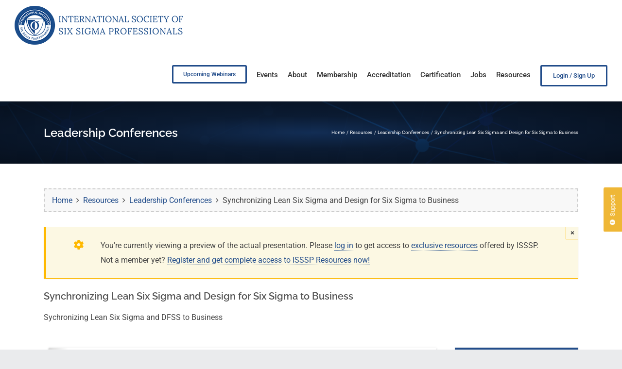

--- FILE ---
content_type: text/html; charset=UTF-8
request_url: https://isssp.org/resources/synchronizing-lean-six-sigma-and-design-for-six-sigma-to-business/
body_size: 19247
content:
<!DOCTYPE html>
<html class="avada-html-layout-wide avada-html-header-position-top avada-header-color-not-opaque" lang="en-US" prefix="og: http://ogp.me/ns# fb: http://ogp.me/ns/fb#">
<head>
	<meta http-equiv="X-UA-Compatible" content="IE=edge" />
	<meta http-equiv="Content-Type" content="text/html; charset=utf-8"/>
	<meta name="viewport" content="width=device-width, initial-scale=1" />
	<meta name='robots' content='index, follow, max-image-preview:large, max-snippet:-1, max-video-preview:-1' />

	<!-- This site is optimized with the Yoast SEO plugin v26.8 - https://yoast.com/product/yoast-seo-wordpress/ -->
	<title>Synchronizing Lean Six Sigma and Design for Six Sigma to Business &#8212; ISSSP for Lean Six Sigma</title>
	<link rel="canonical" href="https://isssp.org/resources/synchronizing-lean-six-sigma-and-design-for-six-sigma-to-business/" />
	<meta property="og:locale" content="en_US" />
	<meta property="og:type" content="article" />
	<meta property="og:title" content="Synchronizing Lean Six Sigma and Design for Six Sigma to Business &#8212; ISSSP for Lean Six Sigma" />
	<meta property="og:description" content="Sychronizing Lean Six Sigma and DFSS to Business" />
	<meta property="og:url" content="https://isssp.org/resources/synchronizing-lean-six-sigma-and-design-for-six-sigma-to-business/" />
	<meta property="og:site_name" content="ISSSP for Lean Six Sigma" />
	<meta property="article:publisher" content="https://www.facebook.com/isssp" />
	<meta property="article:modified_time" content="2020-04-02T13:38:44+00:00" />
	<meta property="og:image" content="https://isssp.org/wp-content/uploads/2017/08/favicon-bg-2x.png" />
	<meta property="og:image:width" content="512" />
	<meta property="og:image:height" content="512" />
	<meta property="og:image:type" content="image/png" />
	<meta name="twitter:card" content="summary_large_image" />
	<meta name="twitter:site" content="@isssp" />
	<script type="application/ld+json" class="yoast-schema-graph">{"@context":"https://schema.org","@graph":[{"@type":"WebPage","@id":"https://isssp.org/resources/synchronizing-lean-six-sigma-and-design-for-six-sigma-to-business/","url":"https://isssp.org/resources/synchronizing-lean-six-sigma-and-design-for-six-sigma-to-business/","name":"Synchronizing Lean Six Sigma and Design for Six Sigma to Business &#8212; ISSSP for Lean Six Sigma","isPartOf":{"@id":"https://isssp.org/#website"},"datePublished":"2018-05-03T06:42:05+00:00","dateModified":"2020-04-02T13:38:44+00:00","breadcrumb":{"@id":"https://isssp.org/resources/synchronizing-lean-six-sigma-and-design-for-six-sigma-to-business/#breadcrumb"},"inLanguage":"en-US","potentialAction":[{"@type":"ReadAction","target":["https://isssp.org/resources/synchronizing-lean-six-sigma-and-design-for-six-sigma-to-business/"]}]},{"@type":"BreadcrumbList","@id":"https://isssp.org/resources/synchronizing-lean-six-sigma-and-design-for-six-sigma-to-business/#breadcrumb","itemListElement":[{"@type":"ListItem","position":1,"name":"Home","item":"https://isssp.org/"},{"@type":"ListItem","position":2,"name":"Resources","item":"https://isssp.org/resources/"},{"@type":"ListItem","position":3,"name":"Synchronizing Lean Six Sigma and Design for Six Sigma to Business"}]},{"@type":"WebSite","@id":"https://isssp.org/#website","url":"https://isssp.org/","name":"ISSSP for Lean Six Sigma","description":"Setting the Standard for Six Sigma Excellence","publisher":{"@id":"https://isssp.org/#organization"},"potentialAction":[{"@type":"SearchAction","target":{"@type":"EntryPoint","urlTemplate":"https://isssp.org/?s={search_term_string}"},"query-input":{"@type":"PropertyValueSpecification","valueRequired":true,"valueName":"search_term_string"}}],"inLanguage":"en-US"},{"@type":"Organization","@id":"https://isssp.org/#organization","name":"International Society of Six Sigma Professionals - ISSSP","url":"https://isssp.org/","logo":{"@type":"ImageObject","inLanguage":"en-US","@id":"https://isssp.org/#/schema/logo/image/","url":"https://isssp.org/wp-content/uploads/2017/07/logo-300-X-200.jpg","contentUrl":"https://isssp.org/wp-content/uploads/2017/07/logo-300-X-200.jpg","width":300,"height":200,"caption":"International Society of Six Sigma Professionals - ISSSP"},"image":{"@id":"https://isssp.org/#/schema/logo/image/"},"sameAs":["https://www.facebook.com/isssp","https://x.com/isssp","https://www.linkedin.com/company-beta/133021/","https://www.youtube.com/channel/UC1OW1tDJpA5iIgrsiTPkICw"]}]}</script>
	<!-- / Yoast SEO plugin. -->


<link rel='dns-prefetch' href='//cdnjs.cloudflare.com' />
<link rel='dns-prefetch' href='//www.googletagmanager.com' />
<link rel='dns-prefetch' href='//fonts.googleapis.com' />
<link rel="alternate" type="application/rss+xml" title="ISSSP for Lean Six Sigma &raquo; Feed" href="https://isssp.org/feed/" />
<link rel="alternate" type="application/rss+xml" title="ISSSP for Lean Six Sigma &raquo; Comments Feed" href="https://isssp.org/comments/feed/" />
		
		
		
				<link rel="alternate" title="oEmbed (JSON)" type="application/json+oembed" href="https://isssp.org/wp-json/oembed/1.0/embed?url=https%3A%2F%2Fisssp.org%2Fresources%2Fsynchronizing-lean-six-sigma-and-design-for-six-sigma-to-business%2F" />
<link rel="alternate" title="oEmbed (XML)" type="text/xml+oembed" href="https://isssp.org/wp-json/oembed/1.0/embed?url=https%3A%2F%2Fisssp.org%2Fresources%2Fsynchronizing-lean-six-sigma-and-design-for-six-sigma-to-business%2F&#038;format=xml" />
	<meta property="og:title" content="Synchronizing Lean Six Sigma and Design for Six Sigma to Business"/>
	<meta property="og:type" content="article"/>
	<meta property="og:url" content="https://isssp.org/resources/synchronizing-lean-six-sigma-and-design-for-six-sigma-to-business/"/>
	<meta property="og:site_name" content="ISSSP for Lean Six Sigma"/>
	<meta property="og:description" content="Sychronizing Lean Six Sigma and DFSS to Business"/>
	
			<meta property="og:image" content="https://isssp.org/wp-content/uploads/2018/05/pdf-18677-page-00001.jpg"/>
		<style id='wp-img-auto-sizes-contain-inline-css' type='text/css'>
img:is([sizes=auto i],[sizes^="auto," i]){contain-intrinsic-size:3000px 1500px}
/*# sourceURL=wp-img-auto-sizes-contain-inline-css */
</style>
<style id='wp-emoji-styles-inline-css' type='text/css'>

	img.wp-smiley, img.emoji {
		display: inline !important;
		border: none !important;
		box-shadow: none !important;
		height: 1em !important;
		width: 1em !important;
		margin: 0 0.07em !important;
		vertical-align: -0.1em !important;
		background: none !important;
		padding: 0 !important;
	}
/*# sourceURL=wp-emoji-styles-inline-css */
</style>
<link rel='stylesheet' id='wp-block-library-css' href='https://isssp.org/wp-includes/css/dist/block-library/style.min.css?ver=6.9' type='text/css' media='all' />
<style id='global-styles-inline-css' type='text/css'>
:root{--wp--preset--aspect-ratio--square: 1;--wp--preset--aspect-ratio--4-3: 4/3;--wp--preset--aspect-ratio--3-4: 3/4;--wp--preset--aspect-ratio--3-2: 3/2;--wp--preset--aspect-ratio--2-3: 2/3;--wp--preset--aspect-ratio--16-9: 16/9;--wp--preset--aspect-ratio--9-16: 9/16;--wp--preset--color--black: #000000;--wp--preset--color--cyan-bluish-gray: #abb8c3;--wp--preset--color--white: #ffffff;--wp--preset--color--pale-pink: #f78da7;--wp--preset--color--vivid-red: #cf2e2e;--wp--preset--color--luminous-vivid-orange: #ff6900;--wp--preset--color--luminous-vivid-amber: #fcb900;--wp--preset--color--light-green-cyan: #7bdcb5;--wp--preset--color--vivid-green-cyan: #00d084;--wp--preset--color--pale-cyan-blue: #8ed1fc;--wp--preset--color--vivid-cyan-blue: #0693e3;--wp--preset--color--vivid-purple: #9b51e0;--wp--preset--color--awb-color-1: rgba(255,255,255,1);--wp--preset--color--awb-color-2: rgba(246,246,246,1);--wp--preset--color--awb-color-3: rgba(224,222,222,1);--wp--preset--color--awb-color-4: rgba(221,221,221,1);--wp--preset--color--awb-color-5: rgba(116,116,116,1);--wp--preset--color--awb-color-6: rgba(85,85,85,1);--wp--preset--color--awb-color-7: rgba(33,76,138,1);--wp--preset--color--awb-color-8: rgba(51,51,51,1);--wp--preset--color--awb-color-custom-10: rgba(33,41,52,1);--wp--preset--color--awb-color-custom-11: rgba(0,0,0,1);--wp--preset--color--awb-color-custom-12: rgba(235,234,234,1);--wp--preset--color--awb-color-custom-13: rgba(238,179,43,1);--wp--preset--color--awb-color-custom-14: rgba(101,188,123,1);--wp--preset--color--awb-color-custom-15: rgba(236,171,19,1);--wp--preset--color--awb-color-custom-16: rgba(160,206,78,1);--wp--preset--color--awb-color-custom-17: rgba(249,249,249,1);--wp--preset--color--awb-color-custom-18: rgba(0,0,0,0.65);--wp--preset--gradient--vivid-cyan-blue-to-vivid-purple: linear-gradient(135deg,rgb(6,147,227) 0%,rgb(155,81,224) 100%);--wp--preset--gradient--light-green-cyan-to-vivid-green-cyan: linear-gradient(135deg,rgb(122,220,180) 0%,rgb(0,208,130) 100%);--wp--preset--gradient--luminous-vivid-amber-to-luminous-vivid-orange: linear-gradient(135deg,rgb(252,185,0) 0%,rgb(255,105,0) 100%);--wp--preset--gradient--luminous-vivid-orange-to-vivid-red: linear-gradient(135deg,rgb(255,105,0) 0%,rgb(207,46,46) 100%);--wp--preset--gradient--very-light-gray-to-cyan-bluish-gray: linear-gradient(135deg,rgb(238,238,238) 0%,rgb(169,184,195) 100%);--wp--preset--gradient--cool-to-warm-spectrum: linear-gradient(135deg,rgb(74,234,220) 0%,rgb(151,120,209) 20%,rgb(207,42,186) 40%,rgb(238,44,130) 60%,rgb(251,105,98) 80%,rgb(254,248,76) 100%);--wp--preset--gradient--blush-light-purple: linear-gradient(135deg,rgb(255,206,236) 0%,rgb(152,150,240) 100%);--wp--preset--gradient--blush-bordeaux: linear-gradient(135deg,rgb(254,205,165) 0%,rgb(254,45,45) 50%,rgb(107,0,62) 100%);--wp--preset--gradient--luminous-dusk: linear-gradient(135deg,rgb(255,203,112) 0%,rgb(199,81,192) 50%,rgb(65,88,208) 100%);--wp--preset--gradient--pale-ocean: linear-gradient(135deg,rgb(255,245,203) 0%,rgb(182,227,212) 50%,rgb(51,167,181) 100%);--wp--preset--gradient--electric-grass: linear-gradient(135deg,rgb(202,248,128) 0%,rgb(113,206,126) 100%);--wp--preset--gradient--midnight: linear-gradient(135deg,rgb(2,3,129) 0%,rgb(40,116,252) 100%);--wp--preset--font-size--small: 12px;--wp--preset--font-size--medium: 20px;--wp--preset--font-size--large: 24px;--wp--preset--font-size--x-large: 42px;--wp--preset--font-size--normal: 16px;--wp--preset--font-size--xlarge: 32px;--wp--preset--font-size--huge: 48px;--wp--preset--spacing--20: 0.44rem;--wp--preset--spacing--30: 0.67rem;--wp--preset--spacing--40: 1rem;--wp--preset--spacing--50: 1.5rem;--wp--preset--spacing--60: 2.25rem;--wp--preset--spacing--70: 3.38rem;--wp--preset--spacing--80: 5.06rem;--wp--preset--shadow--natural: 6px 6px 9px rgba(0, 0, 0, 0.2);--wp--preset--shadow--deep: 12px 12px 50px rgba(0, 0, 0, 0.4);--wp--preset--shadow--sharp: 6px 6px 0px rgba(0, 0, 0, 0.2);--wp--preset--shadow--outlined: 6px 6px 0px -3px rgb(255, 255, 255), 6px 6px rgb(0, 0, 0);--wp--preset--shadow--crisp: 6px 6px 0px rgb(0, 0, 0);}:where(.is-layout-flex){gap: 0.5em;}:where(.is-layout-grid){gap: 0.5em;}body .is-layout-flex{display: flex;}.is-layout-flex{flex-wrap: wrap;align-items: center;}.is-layout-flex > :is(*, div){margin: 0;}body .is-layout-grid{display: grid;}.is-layout-grid > :is(*, div){margin: 0;}:where(.wp-block-columns.is-layout-flex){gap: 2em;}:where(.wp-block-columns.is-layout-grid){gap: 2em;}:where(.wp-block-post-template.is-layout-flex){gap: 1.25em;}:where(.wp-block-post-template.is-layout-grid){gap: 1.25em;}.has-black-color{color: var(--wp--preset--color--black) !important;}.has-cyan-bluish-gray-color{color: var(--wp--preset--color--cyan-bluish-gray) !important;}.has-white-color{color: var(--wp--preset--color--white) !important;}.has-pale-pink-color{color: var(--wp--preset--color--pale-pink) !important;}.has-vivid-red-color{color: var(--wp--preset--color--vivid-red) !important;}.has-luminous-vivid-orange-color{color: var(--wp--preset--color--luminous-vivid-orange) !important;}.has-luminous-vivid-amber-color{color: var(--wp--preset--color--luminous-vivid-amber) !important;}.has-light-green-cyan-color{color: var(--wp--preset--color--light-green-cyan) !important;}.has-vivid-green-cyan-color{color: var(--wp--preset--color--vivid-green-cyan) !important;}.has-pale-cyan-blue-color{color: var(--wp--preset--color--pale-cyan-blue) !important;}.has-vivid-cyan-blue-color{color: var(--wp--preset--color--vivid-cyan-blue) !important;}.has-vivid-purple-color{color: var(--wp--preset--color--vivid-purple) !important;}.has-black-background-color{background-color: var(--wp--preset--color--black) !important;}.has-cyan-bluish-gray-background-color{background-color: var(--wp--preset--color--cyan-bluish-gray) !important;}.has-white-background-color{background-color: var(--wp--preset--color--white) !important;}.has-pale-pink-background-color{background-color: var(--wp--preset--color--pale-pink) !important;}.has-vivid-red-background-color{background-color: var(--wp--preset--color--vivid-red) !important;}.has-luminous-vivid-orange-background-color{background-color: var(--wp--preset--color--luminous-vivid-orange) !important;}.has-luminous-vivid-amber-background-color{background-color: var(--wp--preset--color--luminous-vivid-amber) !important;}.has-light-green-cyan-background-color{background-color: var(--wp--preset--color--light-green-cyan) !important;}.has-vivid-green-cyan-background-color{background-color: var(--wp--preset--color--vivid-green-cyan) !important;}.has-pale-cyan-blue-background-color{background-color: var(--wp--preset--color--pale-cyan-blue) !important;}.has-vivid-cyan-blue-background-color{background-color: var(--wp--preset--color--vivid-cyan-blue) !important;}.has-vivid-purple-background-color{background-color: var(--wp--preset--color--vivid-purple) !important;}.has-black-border-color{border-color: var(--wp--preset--color--black) !important;}.has-cyan-bluish-gray-border-color{border-color: var(--wp--preset--color--cyan-bluish-gray) !important;}.has-white-border-color{border-color: var(--wp--preset--color--white) !important;}.has-pale-pink-border-color{border-color: var(--wp--preset--color--pale-pink) !important;}.has-vivid-red-border-color{border-color: var(--wp--preset--color--vivid-red) !important;}.has-luminous-vivid-orange-border-color{border-color: var(--wp--preset--color--luminous-vivid-orange) !important;}.has-luminous-vivid-amber-border-color{border-color: var(--wp--preset--color--luminous-vivid-amber) !important;}.has-light-green-cyan-border-color{border-color: var(--wp--preset--color--light-green-cyan) !important;}.has-vivid-green-cyan-border-color{border-color: var(--wp--preset--color--vivid-green-cyan) !important;}.has-pale-cyan-blue-border-color{border-color: var(--wp--preset--color--pale-cyan-blue) !important;}.has-vivid-cyan-blue-border-color{border-color: var(--wp--preset--color--vivid-cyan-blue) !important;}.has-vivid-purple-border-color{border-color: var(--wp--preset--color--vivid-purple) !important;}.has-vivid-cyan-blue-to-vivid-purple-gradient-background{background: var(--wp--preset--gradient--vivid-cyan-blue-to-vivid-purple) !important;}.has-light-green-cyan-to-vivid-green-cyan-gradient-background{background: var(--wp--preset--gradient--light-green-cyan-to-vivid-green-cyan) !important;}.has-luminous-vivid-amber-to-luminous-vivid-orange-gradient-background{background: var(--wp--preset--gradient--luminous-vivid-amber-to-luminous-vivid-orange) !important;}.has-luminous-vivid-orange-to-vivid-red-gradient-background{background: var(--wp--preset--gradient--luminous-vivid-orange-to-vivid-red) !important;}.has-very-light-gray-to-cyan-bluish-gray-gradient-background{background: var(--wp--preset--gradient--very-light-gray-to-cyan-bluish-gray) !important;}.has-cool-to-warm-spectrum-gradient-background{background: var(--wp--preset--gradient--cool-to-warm-spectrum) !important;}.has-blush-light-purple-gradient-background{background: var(--wp--preset--gradient--blush-light-purple) !important;}.has-blush-bordeaux-gradient-background{background: var(--wp--preset--gradient--blush-bordeaux) !important;}.has-luminous-dusk-gradient-background{background: var(--wp--preset--gradient--luminous-dusk) !important;}.has-pale-ocean-gradient-background{background: var(--wp--preset--gradient--pale-ocean) !important;}.has-electric-grass-gradient-background{background: var(--wp--preset--gradient--electric-grass) !important;}.has-midnight-gradient-background{background: var(--wp--preset--gradient--midnight) !important;}.has-small-font-size{font-size: var(--wp--preset--font-size--small) !important;}.has-medium-font-size{font-size: var(--wp--preset--font-size--medium) !important;}.has-large-font-size{font-size: var(--wp--preset--font-size--large) !important;}.has-x-large-font-size{font-size: var(--wp--preset--font-size--x-large) !important;}
/*# sourceURL=global-styles-inline-css */
</style>

<style id='classic-theme-styles-inline-css' type='text/css'>
/*! This file is auto-generated */
.wp-block-button__link{color:#fff;background-color:#32373c;border-radius:9999px;box-shadow:none;text-decoration:none;padding:calc(.667em + 2px) calc(1.333em + 2px);font-size:1.125em}.wp-block-file__button{background:#32373c;color:#fff;text-decoration:none}
/*# sourceURL=/wp-includes/css/classic-themes.min.css */
</style>
<link rel='stylesheet' id='wp-components-css' href='https://isssp.org/wp-includes/css/dist/components/style.min.css?ver=6.9' type='text/css' media='all' />
<link rel='stylesheet' id='wp-preferences-css' href='https://isssp.org/wp-includes/css/dist/preferences/style.min.css?ver=6.9' type='text/css' media='all' />
<link rel='stylesheet' id='wp-block-editor-css' href='https://isssp.org/wp-includes/css/dist/block-editor/style.min.css?ver=6.9' type='text/css' media='all' />
<link rel='stylesheet' id='popup-maker-block-library-style-css' href='https://isssp.org/wp-content/plugins/popup-maker/dist/packages/block-library-style.css?ver=dbea705cfafe089d65f1' type='text/css' media='all' />
<link rel='stylesheet' id='theme-my-login-css' href='https://isssp.org/wp-content/plugins/theme-my-login/assets/styles/theme-my-login.min.css?ver=7.1.14' type='text/css' media='all' />
<link rel='stylesheet' id='usernoise-icons-css' href='https://isssp.org/wp-content/plugins/usernoise/js/vendor/font/css/usernoise-embedded.css?ver=5.2.9' type='text/css' media='all' />
<link rel='stylesheet' id='usernoise-button-css' href='https://isssp.org/wp-content/plugins/usernoise/css/button.css?ver=5.2.9' type='text/css' media='all' />
<link rel='stylesheet' id='usernoise-button-font-css' href='https://isssp.org/wp-content/plugins/usernoise/vendor/icons/css/embedded.css?ver=5.2.9' type='text/css' media='all' />
<link rel='stylesheet' id='material-icons-css' href='https://fonts.googleapis.com/icon?family=Material+Icons&#038;ver=5.2.9' type='text/css' media='all' />
<link rel='stylesheet' id='open-sans-css' href='https://fonts.googleapis.com/css?family=Open+Sans%3A300italic%2C400italic%2C600italic%2C300%2C400%2C600&#038;subset=latin%2Clatin-ext&#038;display=fallback&#038;ver=6.9' type='text/css' media='all' />
<link rel='stylesheet' id='megamenu-css' href='https://isssp.org/wp-content/uploads/maxmegamenu/style.css?ver=c4e8e9' type='text/css' media='all' />
<link rel='stylesheet' id='dashicons-css' href='https://isssp.org/wp-includes/css/dashicons.min.css?ver=6.9' type='text/css' media='all' />
<link rel='stylesheet' id='isssp-uikit-styles-css' href='https://isssp.org/wp-content/uploads/wp-designer/scripts/utility/utility.css?ver=6.9' type='text/css' media='all' />
<link rel='stylesheet' id='isssp-uikit-slidenav-css' href='https://isssp.org/wp-content/uploads/wp-designer/scripts/utility/slidenav.min.css?ver=6.9' type='text/css' media='all' />
<link rel='stylesheet' id='isssp-scrollbars-styles-css' href='https://isssp.org/wp-content/uploads/wp-designer/scripts/utility/simplebar.css?ver=6.9' type='text/css' media='all' />
<link rel='stylesheet' id='isssp-responsive-tables-styles-css' href='https://isssp.org/wp-content/uploads/wp-designer/scripts/utility/responsive-tables.css?ver=6.9' type='text/css' media='all' />
<link rel='stylesheet' id='isssp-select2-css-css' href='https://isssp.org/wp-content/uploads/wp-designer/scripts/select2/css/select2.min.css?ver=6.9' type='text/css' media='all' />
<link rel='stylesheet' id='taxopress-frontend-css-css' href='https://isssp.org/wp-content/plugins/simple-tags/assets/frontend/css/frontend.css?ver=3.43.0' type='text/css' media='all' />
<link rel='stylesheet' id='searchwp-live-search-css' href='https://isssp.org/wp-content/plugins/searchwp-live-ajax-search/assets/styles/style.min.css?ver=1.8.7' type='text/css' media='all' />
<style id='searchwp-live-search-inline-css' type='text/css'>
.searchwp-live-search-result .searchwp-live-search-result--title a {
  font-size: 16px;
}
.searchwp-live-search-result .searchwp-live-search-result--price {
  font-size: 14px;
}
.searchwp-live-search-result .searchwp-live-search-result--add-to-cart .button {
  font-size: 14px;
}

/*# sourceURL=searchwp-live-search-inline-css */
</style>
<link rel='stylesheet' id='tablepress-default-css' href='https://isssp.org/wp-content/tablepress-combined.min.css?ver=28' type='text/css' media='all' />
<link rel='stylesheet' id='tablepress-responsive-tables-css' href='https://isssp.org/wp-content/plugins/tablepress-responsive-tables/css/tablepress-responsive.min.css?ver=1.8' type='text/css' media='all' />
<link rel='stylesheet' id='popup-maker-site-css' href='//isssp.org/wp-content/uploads/pum/pum-site-styles.css?generated=1755176929&#038;ver=1.21.5' type='text/css' media='all' />
<link rel='stylesheet' id='wpd-sass-css' href='https://isssp.org/wp-content/uploads/wp-designer/autogenerated.css?ver=1701945992' type='text/css' media='all' />
<link rel='stylesheet' id='fusion-dynamic-css-css' href='https://isssp.org/wp-content/uploads/fusion-styles/dbef127e5849fe6c29174aaf987986ea.min.css?ver=3.14.2' type='text/css' media='all' />
<link rel='stylesheet' id='ws-plugin--s2member-css' href='https://isssp.org/wp-content/plugins/s2member/s2member-o.php?ws_plugin__s2member_css=1&#038;qcABC=1&#038;ver=260101-220318-3445671224' type='text/css' media='all' />
<script type="text/javascript" src="https://isssp.org/wp-includes/js/jquery/jquery.min.js?ver=3.7.1" id="jquery-core-js"></script>
<script type="text/javascript" src="//isssp.org/wp-content/plugins/revslider/sr6/assets/js/rbtools.min.js?ver=6.7.15" async id="tp-tools-js"></script>
<script type="text/javascript" src="//isssp.org/wp-content/plugins/revslider/sr6/assets/js/rs6.min.js?ver=6.7.15" async id="revmin-js"></script>
<script type="text/javascript" src="https://isssp.org/wp-content/uploads/wp-designer/scripts/mobilePhoneNumber/jquery.caret.js?ver=6.9" id="isssp-caret-js"></script>
<script type="text/javascript" src="https://isssp.org/wp-content/uploads/wp-designer/scripts/mobilePhoneNumber/jquery.mobilePhoneNumber.js?ver=6.9" id="isssp-mobile-phone-number-js"></script>
<script type="text/javascript" src="https://isssp.org/wp-content/uploads/wp-designer/scripts/utility/uikit.min.js?ver=6.9" id="isssp-uikit-js"></script>
<script type="text/javascript" src="https://isssp.org/wp-content/uploads/wp-designer/scripts/utility/modal.min.js?ver=6.9" id="isssp-uikit-modal-js"></script>
<script type="text/javascript" src="https://isssp.org/wp-content/uploads/wp-designer/scripts/utility/lightbox.min.js?ver=6.9" id="isssp-uikit-lightbox-js"></script>
<script type="text/javascript" src="https://isssp.org/wp-content/uploads/wp-designer/scripts/utility/slideset.min.js?ver=6.9" id="isssp-uikit-slideshow-js"></script>
<script type="text/javascript" src="https://isssp.org/wp-content/uploads/wp-designer/scripts/utility/grid.min.js?ver=6.9" id="isssp-uikit-grid-js"></script>
<script type="text/javascript" src="https://isssp.org/wp-content/uploads/wp-designer/scripts/utility/nav.min.js?ver=6.9" id="isssp-uikit-nav-js"></script>
<script type="text/javascript" src="https://isssp.org/wp-content/uploads/wp-designer/scripts/utility/offcanvas.min.js?ver=6.9" id="isssp-uikit-offcanvas-js"></script>
<script type="text/javascript" src="https://isssp.org/wp-content/plugins/simple-tags/assets/frontend/js/frontend.js?ver=3.43.0" id="taxopress-frontend-js-js"></script>

<!-- Google tag (gtag.js) snippet added by Site Kit -->
<!-- Google Analytics snippet added by Site Kit -->
<script type="text/javascript" src="https://www.googletagmanager.com/gtag/js?id=GT-M3LZS26" id="google_gtagjs-js" async></script>
<script type="text/javascript" id="google_gtagjs-js-after">
/* <![CDATA[ */
window.dataLayer = window.dataLayer || [];function gtag(){dataLayer.push(arguments);}
gtag("set","linker",{"domains":["isssp.org"]});
gtag("js", new Date());
gtag("set", "developer_id.dZTNiMT", true);
gtag("config", "GT-M3LZS26");
//# sourceURL=google_gtagjs-js-after
/* ]]> */
</script>
<link rel="https://api.w.org/" href="https://isssp.org/wp-json/" /><link rel="EditURI" type="application/rsd+xml" title="RSD" href="https://isssp.org/xmlrpc.php?rsd" />
<meta name="generator" content="WordPress 6.9" />
<link rel='shortlink' href='https://isssp.org/?p=18791' />

	<script type="text/javascript">var ajaxurl = 'https://isssp.org/wp-admin/admin-ajax.php';</script>

<meta name="generator" content="Site Kit by Google 1.170.0" /><!-- Stream WordPress user activity plugin v4.1.1 -->
<link rel="preload" href="https://isssp.org/wp-content/themes/Avada/includes/lib/assets/fonts/icomoon/awb-icons.woff" as="font" type="font/woff" crossorigin><link rel="preload" href="//isssp.org/wp-content/themes/Avada/includes/lib/assets/fonts/fontawesome/webfonts/fa-brands-400.woff2" as="font" type="font/woff2" crossorigin><link rel="preload" href="//isssp.org/wp-content/themes/Avada/includes/lib/assets/fonts/fontawesome/webfonts/fa-regular-400.woff2" as="font" type="font/woff2" crossorigin><link rel="preload" href="//isssp.org/wp-content/themes/Avada/includes/lib/assets/fonts/fontawesome/webfonts/fa-solid-900.woff2" as="font" type="font/woff2" crossorigin><style type="text/css" id="css-fb-visibility">@media screen and (max-width: 640px){.fusion-no-small-visibility{display:none !important;}body .sm-text-align-center{text-align:center !important;}body .sm-text-align-left{text-align:left !important;}body .sm-text-align-right{text-align:right !important;}body .sm-text-align-justify{text-align:justify !important;}body .sm-flex-align-center{justify-content:center !important;}body .sm-flex-align-flex-start{justify-content:flex-start !important;}body .sm-flex-align-flex-end{justify-content:flex-end !important;}body .sm-mx-auto{margin-left:auto !important;margin-right:auto !important;}body .sm-ml-auto{margin-left:auto !important;}body .sm-mr-auto{margin-right:auto !important;}body .fusion-absolute-position-small{position:absolute;width:100%;}.awb-sticky.awb-sticky-small{ position: sticky; top: var(--awb-sticky-offset,0); }}@media screen and (min-width: 641px) and (max-width: 960px){.fusion-no-medium-visibility{display:none !important;}body .md-text-align-center{text-align:center !important;}body .md-text-align-left{text-align:left !important;}body .md-text-align-right{text-align:right !important;}body .md-text-align-justify{text-align:justify !important;}body .md-flex-align-center{justify-content:center !important;}body .md-flex-align-flex-start{justify-content:flex-start !important;}body .md-flex-align-flex-end{justify-content:flex-end !important;}body .md-mx-auto{margin-left:auto !important;margin-right:auto !important;}body .md-ml-auto{margin-left:auto !important;}body .md-mr-auto{margin-right:auto !important;}body .fusion-absolute-position-medium{position:absolute;width:100%;}.awb-sticky.awb-sticky-medium{ position: sticky; top: var(--awb-sticky-offset,0); }}@media screen and (min-width: 961px){.fusion-no-large-visibility{display:none !important;}body .lg-text-align-center{text-align:center !important;}body .lg-text-align-left{text-align:left !important;}body .lg-text-align-right{text-align:right !important;}body .lg-text-align-justify{text-align:justify !important;}body .lg-flex-align-center{justify-content:center !important;}body .lg-flex-align-flex-start{justify-content:flex-start !important;}body .lg-flex-align-flex-end{justify-content:flex-end !important;}body .lg-mx-auto{margin-left:auto !important;margin-right:auto !important;}body .lg-ml-auto{margin-left:auto !important;}body .lg-mr-auto{margin-right:auto !important;}body .fusion-absolute-position-large{position:absolute;width:100%;}.awb-sticky.awb-sticky-large{ position: sticky; top: var(--awb-sticky-offset,0); }}</style>
<style type="text/css" id="breadcrumb-trail-css">.breadcrumbs .trail-browse,.breadcrumbs .trail-items,.breadcrumbs .trail-items li {display: inline-block;margin:0;padding: 0;border:none;background:transparent;text-indent: 0;}.breadcrumbs .trail-browse {font-size: inherit;font-style:inherit;font-weight: inherit;color: inherit;}.breadcrumbs .trail-items {list-style: none;}.trail-items li::after {content: "\002F";padding: 0 0.5em;}.trail-items li:last-of-type::after {display: none;}</style>
<meta name="generator" content="Powered by Slider Revolution 6.7.15 - responsive, Mobile-Friendly Slider Plugin for WordPress with comfortable drag and drop interface." />
<link rel="icon" href="https://isssp.org/wp-content/uploads/2017/08/cropped-favicon-2x-1-66x66.png" sizes="32x32" />
<link rel="icon" href="https://isssp.org/wp-content/uploads/2017/08/cropped-favicon-2x-1-200x200.png" sizes="192x192" />
<link rel="apple-touch-icon" href="https://isssp.org/wp-content/uploads/2017/08/cropped-favicon-2x-1-200x200.png" />
<meta name="msapplication-TileImage" content="https://isssp.org/wp-content/uploads/2017/08/cropped-favicon-2x-1-300x300.png" />
  <script type="text/javascript">
    window.usernoiseConfigURL = 'https://isssp.org/wp-admin/admin-ajax.php?action=un_config_get'
  </script>
  <script>function setREVStartSize(e){
			//window.requestAnimationFrame(function() {
				window.RSIW = window.RSIW===undefined ? window.innerWidth : window.RSIW;
				window.RSIH = window.RSIH===undefined ? window.innerHeight : window.RSIH;
				try {
					var pw = document.getElementById(e.c).parentNode.offsetWidth,
						newh;
					pw = pw===0 || isNaN(pw) || (e.l=="fullwidth" || e.layout=="fullwidth") ? window.RSIW : pw;
					e.tabw = e.tabw===undefined ? 0 : parseInt(e.tabw);
					e.thumbw = e.thumbw===undefined ? 0 : parseInt(e.thumbw);
					e.tabh = e.tabh===undefined ? 0 : parseInt(e.tabh);
					e.thumbh = e.thumbh===undefined ? 0 : parseInt(e.thumbh);
					e.tabhide = e.tabhide===undefined ? 0 : parseInt(e.tabhide);
					e.thumbhide = e.thumbhide===undefined ? 0 : parseInt(e.thumbhide);
					e.mh = e.mh===undefined || e.mh=="" || e.mh==="auto" ? 0 : parseInt(e.mh,0);
					if(e.layout==="fullscreen" || e.l==="fullscreen")
						newh = Math.max(e.mh,window.RSIH);
					else{
						e.gw = Array.isArray(e.gw) ? e.gw : [e.gw];
						for (var i in e.rl) if (e.gw[i]===undefined || e.gw[i]===0) e.gw[i] = e.gw[i-1];
						e.gh = e.el===undefined || e.el==="" || (Array.isArray(e.el) && e.el.length==0)? e.gh : e.el;
						e.gh = Array.isArray(e.gh) ? e.gh : [e.gh];
						for (var i in e.rl) if (e.gh[i]===undefined || e.gh[i]===0) e.gh[i] = e.gh[i-1];
											
						var nl = new Array(e.rl.length),
							ix = 0,
							sl;
						e.tabw = e.tabhide>=pw ? 0 : e.tabw;
						e.thumbw = e.thumbhide>=pw ? 0 : e.thumbw;
						e.tabh = e.tabhide>=pw ? 0 : e.tabh;
						e.thumbh = e.thumbhide>=pw ? 0 : e.thumbh;
						for (var i in e.rl) nl[i] = e.rl[i]<window.RSIW ? 0 : e.rl[i];
						sl = nl[0];
						for (var i in nl) if (sl>nl[i] && nl[i]>0) { sl = nl[i]; ix=i;}
						var m = pw>(e.gw[ix]+e.tabw+e.thumbw) ? 1 : (pw-(e.tabw+e.thumbw)) / (e.gw[ix]);
						newh =  (e.gh[ix] * m) + (e.tabh + e.thumbh);
					}
					var el = document.getElementById(e.c);
					if (el!==null && el) el.style.height = newh+"px";
					el = document.getElementById(e.c+"_wrapper");
					if (el!==null && el) {
						el.style.height = newh+"px";
						el.style.display = "block";
					}
				} catch(e){
					console.log("Failure at Presize of Slider:" + e)
				}
			//});
		  };</script>
		<style type="text/css" id="wp-custom-css">
			.isssp-search-tags {
				border-bottom: 1px solid #ddd;
				padding: 10px;
			}

.flip-effect-classic {
    display: flex;
    justify-content: center;
}
/* .flip-effect-classic .fusion-column:first-child {
    display: none;
} */

@media(max-width: 567px) {
	.flip-effect-classic {
    flex-direction: column;
}
}

		</style>
				<script type="text/javascript">
			var doc = document.documentElement;
			doc.setAttribute( 'data-useragent', navigator.userAgent );
		</script>
		<style type="text/css">/** Mega Menu CSS: fs **/</style>
				<style type="text/css" id="c4wp-checkout-css">
					.woocommerce-checkout .c4wp_captcha_field {
						margin-bottom: 10px;
						margin-top: 15px;
						position: relative;
						display: inline-block;
					}
				</style>
								<style type="text/css" id="c4wp-v3-lp-form-css">
					.login #login, .login #lostpasswordform {
						min-width: 350px !important;
					}
					.wpforms-field-c4wp iframe {
						width: 100% !important;
					}
				</style>
							<style type="text/css" id="c4wp-v3-lp-form-css">
				.login #login, .login #lostpasswordform {
					min-width: 350px !important;
				}
				.wpforms-field-c4wp iframe {
					width: 100% !important;
				}
			</style>
			
	<link rel='stylesheet' id='jquery.bxslider.css-css' href='https://isssp.org/wp-content/plugins/pdf-light-viewer/resources/assets/node_modules/bxslider/dist/jquery.bxslider.min.css?ver=1648641270' type='text/css' media='all' />
<link rel='stylesheet' id='jquery.qtip.css-css' href='https://isssp.org/wp-content/plugins/pdf-light-viewer/resources/assets/bower_components/qtip2/jquery.qtip.min.css?ver=1648641269' type='text/css' media='all' />
<link rel='stylesheet' id='frontend.pdf-light-viewer-css' href='https://isssp.org/wp-content/plugins/pdf-light-viewer/resources/assets/dist/pdf-light-viewer-frontend.css?ver=1648641269' type='text/css' media='all' />
<link rel='stylesheet' id='rs-plugin-settings-css' href='//isssp.org/wp-content/plugins/revslider/sr6/assets/css/rs6.css?ver=6.7.15' type='text/css' media='all' />
<style id='rs-plugin-settings-inline-css' type='text/css'>
#rs-demo-id {}
/*# sourceURL=rs-plugin-settings-inline-css */
</style>
</head>

<body class="bp-legacy wp-singular resources-template-default single single-resources postid-18791 wp-theme-Avada wp-child-theme-Avada-Child-Theme isssp-resources-synchronizing-lean-six-sigma-and-design-for-six-sigma-to-business fusion-image-hovers fusion-pagination-sizing fusion-button_type-flat fusion-button_span-no fusion-button_gradient-linear avada-image-rollover-circle-yes avada-image-rollover-yes avada-image-rollover-direction-bottom fusion-body ltr no-tablet-sticky-header no-mobile-sticky-header no-mobile-slidingbar no-mobile-totop avada-has-rev-slider-styles fusion-disable-outline fusion-sub-menu-fade mobile-logo-pos-left layout-wide-mode avada-has-boxed-modal-shadow- layout-scroll-offset-full avada-has-zero-margin-offset-top fusion-top-header menu-text-align-left mobile-menu-design-modern fusion-show-pagination-text fusion-header-layout-v1 avada-responsive avada-footer-fx-none avada-menu-highlight-style-bar fusion-search-form-clean fusion-main-menu-search-overlay fusion-avatar-circle avada-sticky-shrinkage avada-dropdown-styles avada-blog-layout-medium avada-blog-archive-layout-medium avada-header-shadow-no avada-menu-icon-position-left avada-has-header-100-width avada-has-pagetitle-bg-full avada-has-breadcrumb-mobile-hidden avada-has-titlebar-bar_and_content avada-has-pagination-width_height avada-flyout-menu-direction-fade avada-ec-views-v1" data-awb-post-id="18791">
	
<script type="text/javascript" id="bbp-swap-no-js-body-class">
	document.body.className = document.body.className.replace( 'bbp-no-js', 'bbp-js' );
</script>

	<a class="skip-link screen-reader-text" href="#content">Skip to content</a>

	<div id="boxed-wrapper">
		
		<div id="wrapper" class="fusion-wrapper">
			<div id="home" style="position:relative;top:-1px;"></div>
							
					
			<header class="fusion-header-wrapper">
				<div class="fusion-header-v1 fusion-logo-alignment fusion-logo-left fusion-sticky-menu-1 fusion-sticky-logo- fusion-mobile-logo-  fusion-mobile-menu-design-modern">
					<div class="fusion-header-sticky-height"></div>
<div class="fusion-header">
	<div class="fusion-row">
					<div class="fusion-logo" data-margin-top="12px" data-margin-bottom="12px" data-margin-left="0px" data-margin-right="0px">
			<a class="fusion-logo-link"  href="https://isssp.org/" >

						<!-- standard logo -->
			<img src="https://isssp.org/wp-content/uploads/2017/08/isssp-logo-alt1.png" srcset="https://isssp.org/wp-content/uploads/2017/08/isssp-logo-alt1.png 1x, https://isssp.org/wp-content/uploads/2017/08/isssp-logo-alt1-2x.png 2x" width="347" height="80" style="max-height:80px;height:auto;" alt="ISSSP for Lean Six Sigma Logo" data-retina_logo_url="https://isssp.org/wp-content/uploads/2017/08/isssp-logo-alt1-2x.png" class="fusion-standard-logo" />

			
					</a>
		</div>		<nav class="fusion-main-menu" aria-label="Main Menu"><div class="fusion-overlay-search">		<form role="search" class="searchform fusion-search-form  fusion-search-form-clean" method="get" action="https://isssp.org/">
			<div class="fusion-search-form-content">

				
				<div class="fusion-search-field search-field">
					<label><span class="screen-reader-text">Search for:</span>
													<input type="search" value="" name="s" data-swplive="true" data-swpengine="default" data-swpconfig="default" class="s" placeholder="Search..." required aria-required="true" aria-label="Search..."/>
											</label>
				</div>
				<div class="fusion-search-button search-button">
					<input type="submit" class="fusion-search-submit searchsubmit" aria-label="Search" value="&#xf002;" />
									</div>

				
			</div>


			
		</form>
		<div class="fusion-search-spacer"></div><a href="#" role="button" aria-label="Close Search" class="fusion-close-search"></a></div><ul id="menu-main-menu" class="fusion-menu"><li  id="menu-item-25959"  class="uc-webinar-link menu-item menu-item-type-post_type menu-item-object-page menu-item-25959 fusion-menu-item-button"  data-classes="uc-webinar-link" data-item-id="25959"><a  href="https://isssp.org/upcoming-webinars/" class="fusion-bar-highlight"><span class="menu-text fusion-button button-default button-small">Upcoming Webinars</span></a></li><li  id="menu-item-27478"  class="menu-item menu-item-type-post_type menu-item-object-page menu-item-27478"  data-item-id="27478"><a  href="https://isssp.org/events/" class="fusion-bar-highlight"><span class="menu-text">Events</span></a></li><li  id="menu-item-9572"  class="menu-item menu-item-type-post_type menu-item-object-page menu-item-has-children menu-item-9572 fusion-dropdown-menu"  data-item-id="9572"><a  href="https://isssp.org/about-us/" class="fusion-bar-highlight"><span class="menu-text">About</span></a><ul class="sub-menu"><li  id="menu-item-14806"  class="menu-item menu-item-type-custom menu-item-object-custom menu-item-14806 fusion-dropdown-submenu" ><a  href="https://isssp.org/about-us" class="fusion-bar-highlight"><span>What We Do</span></a></li><li  id="menu-item-15371"  class="menu-item menu-item-type-post_type menu-item-object-page menu-item-15371 fusion-dropdown-submenu" ><a  href="https://isssp.org/about-us/who-we-are/" class="fusion-bar-highlight"><span>Who We Are</span></a></li><li  id="menu-item-15372"  class="menu-item menu-item-type-post_type menu-item-object-page menu-item-15372 fusion-dropdown-submenu" ><a  href="https://isssp.org/about-us/letter-peter-peterka/" class="fusion-bar-highlight"><span>Letter from the Chairman</span></a></li><li  id="menu-item-16144"  class="menu-item menu-item-type-post_type menu-item-object-page current_page_parent menu-item-16144 fusion-dropdown-submenu" ><a  href="https://isssp.org/blog/" class="fusion-bar-highlight"><span>Blog</span></a></li><li  id="menu-item-16679"  class="menu-item menu-item-type-post_type menu-item-object-page menu-item-16679 fusion-dropdown-submenu" ><a  href="https://isssp.org/faq/" class="fusion-bar-highlight"><span>FAQs</span></a></li></ul></li><li  id="menu-item-9579"  class="menu-item menu-item-type-custom menu-item-object-custom menu-item-has-children menu-item-9579 fusion-dropdown-menu"  data-item-id="9579"><a  href="https://isssp.org/membership/" class="fusion-bar-highlight"><span class="menu-text">Membership</span></a><ul class="sub-menu"><li  id="menu-item-16681"  class="nmr-logged-out menu-item menu-item-type-post_type menu-item-object-page menu-item-16681 fusion-dropdown-submenu" ><a  href="https://isssp.org/membership/" class="fusion-bar-highlight"><span>Join</span></a></li><li  id="menu-item-16680"  class="menu-item menu-item-type-post_type menu-item-object-page menu-item-16680 fusion-dropdown-submenu" ><a  href="https://isssp.org/membership-benefits/" class="fusion-bar-highlight"><span>Benefits</span></a></li><li  id="menu-item-15627"  class="menu-item menu-item-type-custom menu-item-object-custom menu-item-15627 fusion-dropdown-submenu" ><a  href="/faq#membership-faq" class="fusion-bar-highlight"><span>Membership FAQs</span></a></li><li  id="menu-item-24279"  class="menu-item menu-item-type-post_type menu-item-object-page menu-item-24279 fusion-dropdown-submenu" ><a  href="https://isssp.org/organizational-members/" class="fusion-bar-highlight"><span>Organizational Members</span></a></li><li  id="menu-item-26667"  class="menu-item menu-item-type-post_type menu-item-object-page menu-item-26667 fusion-dropdown-submenu" ><a  href="https://isssp.org/individual-members/" class="fusion-bar-highlight"><span>Individual Members</span></a></li><li  id="menu-item-18288"  class="menu-item menu-item-type-custom menu-item-object-custom menu-item-18288 fusion-dropdown-submenu" ><a  target="_blank" rel="noopener noreferrer" href="https://www.linkedin.com/groups/6941038/" class="fusion-bar-highlight"><span>ISSSP LinkedIn Group</span></a></li></ul></li><li  id="menu-item-16316"  class="menu-item menu-item-type-post_type menu-item-object-page menu-item-has-children menu-item-16316 fusion-dropdown-menu"  data-item-id="16316"><a  href="https://isssp.org/accreditation/understanding-accreditation/" class="fusion-bar-highlight"><span class="menu-text">Accreditation</span></a><ul class="sub-menu"><li  id="menu-item-16199"  class="menu-item menu-item-type-post_type menu-item-object-page menu-item-16199 fusion-dropdown-submenu" ><a  href="https://isssp.org/accreditation/understanding-accreditation/" class="fusion-bar-highlight"><span>Understanding Accreditation</span></a></li><li  id="menu-item-15803"  class="menu-item menu-item-type-post_type menu-item-object-page menu-item-15803 fusion-dropdown-submenu" ><a  href="https://isssp.org/about-us/project-based-accreditation/" class="fusion-bar-highlight"><span>Project-Based Accreditation</span></a></li><li  id="menu-item-25237"  class="menu-item menu-item-type-post_type menu-item-object-page menu-item-25237 fusion-dropdown-submenu" ><a  href="https://isssp.org/accreditation/what-is-an-ato/" class="fusion-bar-highlight"><span>What is an ATO?</span></a></li><li  id="menu-item-25239"  class="menu-item menu-item-type-post_type menu-item-object-page menu-item-25239 fusion-dropdown-submenu" ><a  href="https://isssp.org/accreditation/benefits-of-accreditation/" class="fusion-bar-highlight"><span>Benefits of Accreditation</span></a></li><li  id="menu-item-25240"  class="menu-item menu-item-type-post_type menu-item-object-page menu-item-has-children menu-item-25240 fusion-dropdown-submenu" ><a  href="https://isssp.org/accreditation/about-accreditation/" class="fusion-bar-highlight"><span>About Accreditation</span></a><ul class="sub-menu"><li  id="menu-item-25241"  class="menu-item menu-item-type-post_type menu-item-object-page menu-item-25241" ><a  href="https://isssp.org/accreditation/accredited-training-organization/" class="fusion-bar-highlight"><span>ISSSP Six Sigma Accredited Training Organization (ATO)</span></a></li><li  id="menu-item-25244"  class="menu-item menu-item-type-post_type menu-item-object-page menu-item-25244" ><a  href="https://isssp.org/accreditation/reaccreditation/" class="fusion-bar-highlight"><span>Renewing and Maintaining Accreditation</span></a></li></ul></li><li  id="menu-item-25245"  class="menu-item menu-item-type-post_type menu-item-object-page menu-item-has-children menu-item-25245 fusion-dropdown-submenu" ><a  href="https://isssp.org/accreditation/application-process/" class="fusion-bar-highlight"><span>Application Process</span></a><ul class="sub-menu"><li  id="menu-item-25246"  class="menu-item menu-item-type-post_type menu-item-object-page menu-item-25246" ><a  href="https://isssp.org/accreditation/ato-eligibility/" class="fusion-bar-highlight"><span>Accredited Training Organization Eligibility</span></a></li><li  id="menu-item-25248"  class="menu-item menu-item-type-post_type menu-item-object-page menu-item-25248" ><a  href="https://isssp.org/accreditation/ato-faqs/" class="fusion-bar-highlight"><span>ATO FAQs</span></a></li><li  id="menu-item-25249"  class="menu-item menu-item-type-post_type menu-item-object-page menu-item-25249" ><a  href="https://isssp.org/accreditation/ato-application/" class="fusion-bar-highlight"><span>ATO Application</span></a></li><li  id="menu-item-25247"  class="menu-item menu-item-type-post_type menu-item-object-page menu-item-25247" ><a  href="https://isssp.org/accreditation/ato-annual-checklist/" class="fusion-bar-highlight"><span>ATO Annual CheckList</span></a></li></ul></li><li  id="menu-item-24960"  class="menu-item menu-item-type-post_type menu-item-object-page menu-item-24960 fusion-dropdown-submenu" ><a  href="https://isssp.org/about-us/advisory-committees/accreditation-advisory-committee/" class="fusion-bar-highlight"><span>Accreditation Advisory Committee</span></a></li></ul></li><li  id="menu-item-11294"  class="menu-item menu-item-type-post_type menu-item-object-page menu-item-has-children menu-item-11294 fusion-dropdown-menu"  data-item-id="11294"><a  href="https://isssp.org/six-sigma-certification/" class="fusion-bar-highlight"><span class="menu-text">Certification</span></a><ul class="sub-menu"><li  id="menu-item-18259"  class="menu-item menu-item-type-post_type menu-item-object-page menu-item-18259 fusion-dropdown-submenu" ><a  href="https://isssp.org/six-sigma-certification/" class="fusion-bar-highlight"><span>What are the Differences</span></a></li><li  id="menu-item-14973"  class="menu-item menu-item-type-post_type menu-item-object-page menu-item-14973 fusion-dropdown-submenu" ><a  href="https://isssp.org/six-sigma-program-basics/" class="fusion-bar-highlight"><span>What to Look for in a Training Provider</span></a></li></ul></li><li  id="menu-item-25577"  class="menu-item menu-item-type-custom menu-item-object-custom menu-item-has-children menu-item-25577 fusion-dropdown-menu"  data-item-id="25577"><a  href="https://isssp.org/job-opportunities/" class="fusion-bar-highlight"><span class="menu-text">Jobs</span></a><ul class="sub-menu"><li  id="menu-item-25578"  class="menu-item menu-item-type-post_type menu-item-object-page menu-item-25578 fusion-dropdown-submenu" ><a  href="https://isssp.org/job-opportunities/" class="fusion-bar-highlight"><span>Job Opportunities</span></a></li><li  id="menu-item-25579"  class="menu-item menu-item-type-post_type menu-item-object-page menu-item-25579 fusion-dropdown-submenu" ><a  href="https://isssp.org/post-a-job/" class="fusion-bar-highlight"><span>Post A Job</span></a></li><li  id="menu-item-25580"  class="menu-item menu-item-type-post_type menu-item-object-page menu-item-25580 fusion-dropdown-submenu" ><a  href="https://isssp.org/about-isssp-jobs/" class="fusion-bar-highlight"><span>About ISSSP Jobs</span></a></li></ul></li><li  id="menu-item-15408"  class="menu-item menu-item-type-post_type menu-item-object-page menu-item-has-children menu-item-15408 fusion-dropdown-menu"  data-item-id="15408"><a  href="https://isssp.org/member-resources/" class="fusion-bar-highlight"><span class="menu-text">Resources</span></a><ul class="sub-menu"><li  id="menu-item-26166"  class="menu-item menu-item-type-taxonomy menu-item-object-resource-type menu-item-26166 fusion-dropdown-submenu" ><a  href="https://isssp.org/resource-type/interviews/" class="fusion-bar-highlight"><span>ISSSP Interviews</span></a></li><li  id="menu-item-24416"  class="menu-item menu-item-type-post_type menu-item-object-page menu-item-24416 fusion-dropdown-submenu" ><a  href="https://isssp.org/upcoming-webinars/" class="fusion-bar-highlight"><span>Upcoming Webinars</span></a></li><li  id="menu-item-17688"  class="menu-item menu-item-type-taxonomy menu-item-object-resource-type menu-item-17688 fusion-dropdown-submenu" ><a  href="https://isssp.org/resource-type/webinars/" class="fusion-bar-highlight"><span>Recorded Webinars</span></a></li><li  id="menu-item-16722"  class="menu-item menu-item-type-post_type_archive menu-item-object-leadership-conf menu-item-16722 fusion-dropdown-submenu" ><a  href="https://isssp.org/leadership-conferences/" class="fusion-bar-highlight"><span>Leadership Conferences</span></a></li><li  id="menu-item-17687"  class="menu-item menu-item-type-taxonomy menu-item-object-resource-type menu-item-17687 fusion-dropdown-submenu" ><a  href="https://isssp.org/resource-type/presentations/" class="fusion-bar-highlight"><span>Presentations</span></a></li><li  id="menu-item-17689"  class="menu-item menu-item-type-taxonomy menu-item-object-resource-type menu-item-17689 fusion-dropdown-submenu" ><a  href="https://isssp.org/resource-type/white-paper-case-studies/" class="fusion-bar-highlight"><span>White Papers &amp; Case Studies</span></a></li><li  id="menu-item-17686"  class="menu-item menu-item-type-taxonomy menu-item-object-resource-type menu-item-17686 fusion-dropdown-submenu" ><a  href="https://isssp.org/resource-type/focused-sessions/" class="fusion-bar-highlight"><span>Focused Sessions</span></a></li><li  id="menu-item-18167"  class="menu-item menu-item-type-post_type menu-item-object-page current_page_parent menu-item-18167 fusion-dropdown-submenu" ><a  href="https://isssp.org/blog/" class="fusion-bar-highlight"><span>Blog</span></a></li></ul></li><li  id="menu-item-15616"  class="nmr-logged-out menu-item menu-item-type-custom menu-item-object-custom menu-item-has-children menu-item-15616 fusion-dropdown-menu fusion-menu-item-button"  data-item-id="15616"><a  href="https://isssp.org/membership/" class="fusion-bar-highlight"><span class="menu-text fusion-button button-default button-medium">Login / Sign Up</span></a><ul class="sub-menu"><li  id="menu-item-25971"  class="nmr-logged-out menu-item menu-item-type-post_type menu-item-object-page menu-item-25971 fusion-dropdown-submenu" ><a  href="https://isssp.org/login/" class="fusion-bar-highlight"><span>Log In</span></a></li><li  id="menu-item-15659"  class="nmr-logged-out menu-item menu-item-type-post_type menu-item-object-page menu-item-15659 fusion-dropdown-submenu" ><a  href="https://isssp.org/membership/" class="fusion-bar-highlight"><span>Register</span></a></li></ul></li></ul></nav><nav class="fusion-main-menu fusion-sticky-menu" aria-label="Main Menu Sticky"><div class="fusion-overlay-search">		<form role="search" class="searchform fusion-search-form  fusion-search-form-clean" method="get" action="https://isssp.org/">
			<div class="fusion-search-form-content">

				
				<div class="fusion-search-field search-field">
					<label><span class="screen-reader-text">Search for:</span>
													<input type="search" value="" name="s" data-swplive="true" data-swpengine="default" data-swpconfig="default" class="s" placeholder="Search..." required aria-required="true" aria-label="Search..."/>
											</label>
				</div>
				<div class="fusion-search-button search-button">
					<input type="submit" class="fusion-search-submit searchsubmit" aria-label="Search" value="&#xf002;" />
									</div>

				
			</div>


			
		</form>
		<div class="fusion-search-spacer"></div><a href="#" role="button" aria-label="Close Search" class="fusion-close-search"></a></div><ul id="menu-isssp-interview-classification" class="fusion-menu"><li  id="menu-item-28037"  class="menu-item menu-item-type-taxonomy menu-item-object-resource-type menu-item-28037"  data-item-id="28037"><a  href="https://isssp.org/resource-type/interviews/" class="fusion-bar-highlight"><span class="menu-text">ISSSP Interviews</span></a></li></ul></nav>	<div class="fusion-mobile-menu-icons">
							<a href="#" class="fusion-icon awb-icon-bars" aria-label="Toggle mobile menu" aria-expanded="false"></a>
		
		
		
			</div>

<nav class="fusion-mobile-nav-holder fusion-mobile-menu-text-align-left" aria-label="Main Menu Mobile"></nav>

	<nav class="fusion-mobile-nav-holder fusion-mobile-menu-text-align-left fusion-mobile-sticky-nav-holder" aria-label="Main Menu Mobile Sticky"></nav>
					</div>
</div>
				</div>
				<div class="fusion-clearfix"></div>
			</header>
								
							<div id="sliders-container" class="fusion-slider-visibility">
					</div>
				
					
							
			<section class="avada-page-titlebar-wrapper" aria-labelledby="awb-ptb-heading">
	<div class="fusion-page-title-bar fusion-page-title-bar-none fusion-page-title-bar-left">
		<div class="fusion-page-title-row">
			<div class="fusion-page-title-wrapper">
				<div class="fusion-page-title-captions">

																							<h1 id="awb-ptb-heading" class="entry-title">Leadership Conferences</h1>

											
					
				</div>

															<div class="fusion-page-title-secondary">
							<nav class="fusion-breadcrumbs awb-yoast-breadcrumbs" aria-label="Breadcrumb"><ol class="awb-breadcrumb-list"><li class="fusion-breadcrumb-item awb-breadcrumb-sep awb-home" ><a href="https://isssp.org" class="fusion-breadcrumb-link"><span >Home</span></a></li><li class="fusion-breadcrumb-item awb-breadcrumb-sep" ><a href="https://isssp.org/resources/" class="fusion-breadcrumb-link"><span >Resources</span></a></li><li class="fusion-breadcrumb-item awb-breadcrumb-sep" ><a href="https://isssp.org/resource-type/leadership-conferences/" class="fusion-breadcrumb-link"><span >Leadership Conferences</span></a></li><li class="fusion-breadcrumb-item"  aria-current="page"><span  class="breadcrumb-leaf">Synchronizing Lean Six Sigma and Design for Six Sigma to Business</span></li></ol></nav>						</div>
									
			</div>
		</div>
	</div>
</section>

						<main id="main" class="clearfix ">
				<div class="fusion-row" style="">

<nav role="navigation" aria-label="Breadcrumbs" class="breadcrumb-trail breadcrumbs" itemprop="breadcrumb"><ul class="trail-items" itemscope itemtype="http://schema.org/BreadcrumbList"><meta name="numberOfItems" content="4" /><meta name="itemListOrder" content="Ascending" /><li itemprop="itemListElement" itemscope itemtype="http://schema.org/ListItem" class="trail-item trail-begin"><a href="https://isssp.org/" rel="home" itemprop="item"><span itemprop="name">Home</span></a><meta itemprop="position" content="1" /></li><li itemprop="itemListElement" itemscope itemtype="http://schema.org/ListItem" class="trail-item"><a href="https://isssp.org/resources/" itemprop="item"><span itemprop="name">Resources</span></a><meta itemprop="position" content="2" /></li><li itemprop="itemListElement" itemscope itemtype="http://schema.org/ListItem" class="trail-item"><a href="https://isssp.org/resource-type/leadership-conferences/" itemprop="item"><span itemprop="name">Leadership Conferences</span></a><meta itemprop="position" content="3" /></li><li itemprop="itemListElement" itemscope itemtype="http://schema.org/ListItem" class="trail-item trail-end"><span itemprop="item"><span itemprop="name">Synchronizing Lean Six Sigma and Design for Six Sigma to Business</span></span><meta itemprop="position" content="4" /></li></ul></nav><!-- <div id="content" > -->
<div id="content" style="width: 100%;">


			<article id="post-18791" class="post presentation post-18791 resources type-resources status-publish hentry resource-type-leadership-conferences resource-tags-dfss resource-tags-dfss-and-lean-six-sigma resource-tags-lean-six-sigma-synchronization resource-tags-three-phases-dfss">
			
			<!-- Post meta -->
							
				<div class="metadata screen-reader-text">
				<div class="fusion-meta-info"><div class="fusion-meta-info-wrapper"><span class="updated rich-snippet-hidden">2020-04-02T07:38:44-06:00</span>By <span class="vcard"><span class="fn"><a href="https://isssp.org/members/isssp_team/" title="Posts by International Society of Six Sigma Professionals" rel="author">International Society of Six Sigma Professionals</a></span></span><span class="fusion-inline-sep">|</span><span class="fusion-comments"><span>Comments Off<span class="screen-reader-text"> on Synchronizing Lean Six Sigma and Design for Six Sigma to Business</span></span></span></div></div>				</div>
				
				
			
			<!-- main content of presentation -->
						<div class="post-content">
				
				<!-- Presentation & Presenter Info area -->
				<div class="fusion-alert alert notice alert-warning fusion-alert-center awb-alert-native-link-color alert-dismissable awb-alert-close-boxed" role="alert"><div class="fusion-alert-content-wrapper"><span class="alert-icon"><i class="awb-icon-cog" aria-hidden="true"></i></span><span class="fusion-alert-content"><div class="notice-body">You're currently viewing a preview of the actual presentation. Please <a href="/login/">log in</a> to get access to <a href="/membership-benefits/">exclusive resources</a> offered by ISSSP.<br /><p style="margin-top: 5px;">Not a member yet? <a href="/membership/">Register and get complete access to ISSSP Resources now!</a></p></div></span></div><button type="button" class="close toggle-alert" data-dismiss="alert" aria-label="Close">&times;</button></div>
				<!-- Presentation Description -->
				<div class="about-presentation">
					<h2 class="entry-title fusion-post-title">Synchronizing Lean Six Sigma and Design for Six Sigma to Business</h2>					
					<!-- Start -->
					<!-- modify the code for episode video thumbnail on inverview page by Rohit Dokhe Date: 28-12-2022 -->
					
						
					<!-- End -->
					<div class="presentation-content"><p>Sychronizing Lean Six Sigma and DFSS to Business</p>
</div>
				</div>
				
				<div class="presentation-outer">

					<div class="presentation three-fourths first column">	
						
															  	<div class="pdf-light-viewer js-pdf-light-viewer pdf-light-viewer--theme-light" 		data-enable-zoom=""         data-zoom-magnify="1">  		 		<div class="pdf-light-viewer-magazine-viewport js-pdf-light-viewer-magazine-viewport with-nav-bottom">  							<ul class="pdf-light-viewer-features-top-panel"> 					      <li>         <a title="Fullscreen" href="#!" class="js-pdf-light-viewer-fullscreen">             <i class="icons slicon-size-fullscreen"></i>             <i class="icons slicon-size-actual initially-hidden"></i>         </a>     </li>       <li>         <a href="#!" title="Previous page" class="js-pdf-light-viewer-previous-page">             <i class="icons slicon-arrow-left"></i>         </a>         <a href="#!" title="Next page" class="js-pdf-light-viewer-next-page">             <i class="icons slicon-arrow-right"></i>         </a>     </li>       <li>         <span title="Current page" class="js-pdf-light-viewer-current-page-indicator"></span>     </li> 				</ul> 			 			<div class="pdf-light-viewer-magazine-viewport-container"> 				<div class="js-pdf-light-viewer-magazine pdf-light-viewer-magazine"                     data-max-book-width="0"                     data-max-book-height="0"                     data-limit-fullscreen-book-height="1" 					data-width="792" 					data-height="612" 					data-pages-count="4" 					data-page-layout="single"                     data-download-page-format="jpg"                     data-theme=""                     data-disable-images-preloading="0"> 											<div style="background-image:url('https://isssp.org/wp-content/plugins/pdf-light-viewer/resources/assets/img/lightpaperfibers.png');"> 							<div class="gradient"></div>                                                             <img 									class="js-pdf-light-viewer-lazy-loading js-pdf-light-viewer-lazy-loading-1 initially-hidden" 									src="https://isssp.org/wp-content/plugins/pdf-light-viewer/resources/assets/img/lightpaperfibers.png" 									data-original="https://isssp.org/wp-content/uploads/pdf-light-viewer/18677/page-00001.jpg" 									width="100%" 									height="100%" 									/>                             						</div> 											<div style="background-image:url('https://isssp.org/wp-content/plugins/pdf-light-viewer/resources/assets/img/lightpaperfibers.png');"> 							<div class="gradient"></div>                                                             <img 									class="js-pdf-light-viewer-lazy-loading js-pdf-light-viewer-lazy-loading-2 initially-hidden" 									src="https://isssp.org/wp-content/plugins/pdf-light-viewer/resources/assets/img/lightpaperfibers.png" 									data-original="https://isssp.org/wp-content/uploads/pdf-light-viewer/18677/page-00002.jpg" 									width="100%" 									height="100%" 									/>                             						</div> 											<div style="background-image:url('https://isssp.org/wp-content/plugins/pdf-light-viewer/resources/assets/img/lightpaperfibers.png');"> 							<div class="gradient"></div>                                                             <img 									class="js-pdf-light-viewer-lazy-loading js-pdf-light-viewer-lazy-loading-3 initially-hidden" 									src="https://isssp.org/wp-content/plugins/pdf-light-viewer/resources/assets/img/lightpaperfibers.png" 									data-original="https://isssp.org/wp-content/uploads/pdf-light-viewer/18677/page-00003.jpg" 									width="100%" 									height="100%" 									/>                             						</div> 											<div style="background-image:url('https://isssp.org/wp-content/plugins/pdf-light-viewer/resources/assets/img/lightpaperfibers.png');"> 							<div class="gradient"></div>                                                             <img 									class="js-pdf-light-viewer-lazy-loading js-pdf-light-viewer-lazy-loading-4 initially-hidden" 									src="https://isssp.org/wp-content/plugins/pdf-light-viewer/resources/assets/img/lightpaperfibers.png" 									data-original="https://isssp.org/wp-content/uploads/pdf-light-viewer/18677/page-00004.jpg" 									width="100%" 									height="100%" 									/>                             						</div> 									</div> 			</div> 		</div>  		<!-- Thumbnails --> 					<div class="pdf-light-viewer-magazine-thumbnails js-pdf-light-viewer-magazine-thumbnails">  				<div class="pdf-light-viewer-features-bottom-panel"> 					<ul>     <li>         <div class="i pdf-light-viewer-slide">             <a href="#page/1" class="page-1 js-page-thumbnail">                 <img                     src="https://isssp.org/wp-content/uploads/pdf-light-viewer/18677-thumbs/page-00001-100x76.jpg"                     alt=""                     />             </a>             <span>                 1                             </span>         </div>     </li>             <li>             <div class="d pdf-light-viewer-slide">                 <a href="#page/2" class="page-2 js-page-thumbnail">                     <img                         src="https://isssp.org/wp-content/uploads/pdf-light-viewer/18677-thumbs/page-00002-100x76.jpg"                         alt=""                         />                 </a>                 <a href="#page/3" class="page-3 js-page-thumbnail">                     <img                         src="https://isssp.org/wp-content/uploads/pdf-light-viewer/18677-thumbs/page-00003-100x76.jpg"                         alt=""                         />                 </a>                 <span>                                          2-3                                     </span>             </div>         </li>                  <li>             <div class="i pdf-light-viewer-slide">                 <a href="#page/4" class="page-4 js-page-thumbnail">                     <img                         src="https://isssp.org/wp-content/uploads/pdf-light-viewer/18677-thumbs/page-00004-100x76.jpg"                         alt=""                         />                 </a>                 <span>                     4                                    </span>             </div>         </li>     </ul> 				</div>  			</div> 		 	</div>  																			
					</div>

					<div class="presentation-meta one-fourth column">
						
																		
													<div class="presenter-info section">
								<h3 class="label">Presenter Details</h3>

								<div class="inner">
																			<div class="presenter-1-info presenter-info-block">
											
											<p class="presenter-name">
												<span class="icon"><i class="fa fa-user" aria-hidden="true"></i></span>Dr. Lee Pollock													
											</p>
																							
																									<p class="presenter-is-inactive"><span class="icon"><i class="fa fa-graduation-cap" aria-hidden="true"></i></span><span class="icon-label">Past Presenter</span></p>
												
												
																									<p class="presenter-profile-link"><span class="icon"><i class="fa fa-external-link" aria-hidden="true"></i></span><a href="https://isssp.org/members/lee-pollock/">View Dr. Lee's Profile</a></p>
																							
																					
										</div>
																		

								</div>
								
							</div>
						
						
													
														
						
												
						
						
							<div class="presentation-tags section">
								<h3 class="border" data-fontsize="18" data-lineheight="23">Tags</h3>
								
								<div class="post_tags"><ul class="tags-list fa-ul"><li class='tag'><a href='https://isssp.org/resource-tags/dfss/' rel='bookmark'><i class='fa fa-tag fa-li' aria-hidden='true'></i>DFSS</a><li class='tag'><a href='https://isssp.org/resource-tags/dfss-and-lean-six-sigma/' rel='bookmark'><i class='fa fa-tag fa-li' aria-hidden='true'></i>DFSS and Lean Six Sigma</a><li class='tag'><a href='https://isssp.org/resource-tags/lean-six-sigma-synchronization/' rel='bookmark'><i class='fa fa-tag fa-li' aria-hidden='true'></i>Lean Six Sigma Synchronization</a><li class='tag'><a href='https://isssp.org/resource-tags/three-phases-dfss/' rel='bookmark'><i class='fa fa-tag fa-li' aria-hidden='true'></i>Three Phases: DFSS</a></ul></div>							</div>

						
					</div>
					<div class="clear"></div>
				</div>
				
				<div class="fusion-separator fusion-full-width-sep" style="align-self: center;margin-left: auto;margin-right: auto;margin-top:30px;margin-bottom:30px;width:100%;"><div class="fusion-separator-border sep-shadow" style="--awb-height:20px;--awb-amount:20px;background:radial-gradient(ellipse at 50% -50% , #e0dede 0px, rgba(255, 255, 255, 0) 80%) repeat scroll 0 0 rgba(0, 0, 0, 0);background:-webkit-radial-gradient(ellipse at 50% -50% , #e0dede 0px, rgba(255, 255, 255, 0) 80%) repeat scroll 0 0 rgba(0, 0, 0, 0);background:-moz-radial-gradient(ellipse at 50% -50% , #e0dede 0px, rgba(255, 255, 255, 0) 80%) repeat scroll 0 0 rgba(0, 0, 0, 0);background:-o-radial-gradient(ellipse at 50% -50% , #e0dede 0px, rgba(255, 255, 255, 0) 80%) repeat scroll 0 0 rgba(0, 0, 0, 0);"></div></div>
				
				
					<div class="resource-summary">
											</div>

				
				
				
				<div class="fusion-alert alert notice alert-warning fusion-alert-center awb-alert-native-link-color alert-dismissable awb-alert-close-boxed" role="alert"><div class="fusion-alert-content-wrapper"><span class="alert-icon"><i class="awb-icon-cog" aria-hidden="true"></i></span><span class="fusion-alert-content"><div class="notice-body">You're currently viewing a preview of the actual presentation. Please <a href="/login/">log in</a> to get access to <a href="/membership-benefits/">exclusive resources</a> offered by ISSSP.<br /><p style="margin-top: 5px;">Not a member yet? <a href="/membership/">Register and get complete access to ISSSP Resources now!</a></p></div></span></div><button type="button" class="close toggle-alert" data-dismiss="alert" aria-label="Close">&times;</button></div>			</div>
			
		</article>
	
			<div class="fusion-theme-sharing-box fusion-single-sharing-box share-box">
			<h4>Share This!</h4>
			<div class="fusion-social-networks boxed-icons"><div class="fusion-social-networks-wrapper"><a  class="fusion-social-network-icon fusion-tooltip fusion-facebook awb-icon-facebook" style="color:#ffffff;background-color:#3b5998;border-color:#3b5998;" data-placement="top" data-title="Facebook" data-toggle="tooltip" title="Facebook" href="https://www.facebook.com/sharer.php?u=https%3A%2F%2Fisssp.org%2Fresources%2Fsynchronizing-lean-six-sigma-and-design-for-six-sigma-to-business%2F&amp;t=Synchronizing%20Lean%20Six%20Sigma%20and%20Design%20for%20Six%20Sigma%20to%20Business" target="_blank" rel="noreferrer nofollow"><span class="screen-reader-text">Facebook</span></a><a  class="fusion-social-network-icon fusion-tooltip fusion-twitter awb-icon-twitter" style="color:#ffffff;background-color:#000000;border-color:#000000;" data-placement="top" data-title="X" data-toggle="tooltip" title="X" href="https://x.com/intent/post?url=https%3A%2F%2Fisssp.org%2Fresources%2Fsynchronizing-lean-six-sigma-and-design-for-six-sigma-to-business%2F&amp;text=Synchronizing%20Lean%20Six%20Sigma%20and%20Design%20for%20Six%20Sigma%20to%20Business" target="_blank" rel="noopener noreferrer nofollow"><span class="screen-reader-text">X</span></a><a  class="fusion-social-network-icon fusion-tooltip fusion-reddit awb-icon-reddit" style="color:#ffffff;background-color:#ff4500;border-color:#ff4500;" data-placement="top" data-title="Reddit" data-toggle="tooltip" title="Reddit" href="https://reddit.com/submit?url=https://isssp.org/resources/synchronizing-lean-six-sigma-and-design-for-six-sigma-to-business/&amp;title=Synchronizing%20Lean%20Six%20Sigma%20and%20Design%20for%20Six%20Sigma%20to%20Business" target="_blank" rel="noopener noreferrer nofollow"><span class="screen-reader-text">Reddit</span></a><a  class="fusion-social-network-icon fusion-tooltip fusion-linkedin awb-icon-linkedin" style="color:#ffffff;background-color:#0077b5;border-color:#0077b5;" data-placement="top" data-title="LinkedIn" data-toggle="tooltip" title="LinkedIn" href="https://www.linkedin.com/shareArticle?mini=true&amp;url=https%3A%2F%2Fisssp.org%2Fresources%2Fsynchronizing-lean-six-sigma-and-design-for-six-sigma-to-business%2F&amp;title=Synchronizing%20Lean%20Six%20Sigma%20and%20Design%20for%20Six%20Sigma%20to%20Business&amp;summary=Sychronizing%20Lean%20Six%20Sigma%20and%20DFSS%20to%20Business" target="_blank" rel="noopener noreferrer nofollow"><span class="screen-reader-text">LinkedIn</span></a><a  class="fusion-social-network-icon fusion-tooltip fusion-tumblr awb-icon-tumblr" style="color:#ffffff;background-color:#35465c;border-color:#35465c;" data-placement="top" data-title="Tumblr" data-toggle="tooltip" title="Tumblr" href="https://www.tumblr.com/share/link?url=https%3A%2F%2Fisssp.org%2Fresources%2Fsynchronizing-lean-six-sigma-and-design-for-six-sigma-to-business%2F&amp;name=Synchronizing%20Lean%20Six%20Sigma%20and%20Design%20for%20Six%20Sigma%20to%20Business&amp;description=Sychronizing%20Lean%20Six%20Sigma%20and%20DFSS%20to%20Business" target="_blank" rel="noopener noreferrer nofollow"><span class="screen-reader-text">Tumblr</span></a><a  class="fusion-social-network-icon fusion-tooltip fusion-pinterest awb-icon-pinterest" style="color:#ffffff;background-color:#bd081c;border-color:#bd081c;" data-placement="top" data-title="Pinterest" data-toggle="tooltip" title="Pinterest" href="https://pinterest.com/pin/create/button/?url=https%3A%2F%2Fisssp.org%2Fresources%2Fsynchronizing-lean-six-sigma-and-design-for-six-sigma-to-business%2F&amp;description=Sychronizing%20Lean%20Six%20Sigma%20and%20DFSS%20to%20Business&amp;media=" target="_blank" rel="noopener noreferrer nofollow"><span class="screen-reader-text">Pinterest</span></a><a  class="fusion-social-network-icon fusion-tooltip fusion-mail awb-icon-mail fusion-last-social-icon" style="color:#ffffff;background-color:#000000;border-color:#000000;" data-placement="top" data-title="Email" data-toggle="tooltip" title="Email" href="mailto:?body=https://isssp.org/resources/synchronizing-lean-six-sigma-and-design-for-six-sigma-to-business/&amp;subject=Synchronizing%20Lean%20Six%20Sigma%20and%20Design%20for%20Six%20Sigma%20to%20Business" target="_self" rel="noopener noreferrer nofollow"><span class="screen-reader-text">Email</span></a><div class="fusion-clearfix"></div></div></div>		</div>

	</div>


						
					</div>  <!-- fusion-row -->
				</main>  <!-- #main -->
				
				
								
					
		<div class="fusion-footer">
					
	<footer class="fusion-footer-widget-area fusion-widget-area">
		<div class="fusion-row">
			<div class="fusion-columns fusion-columns-4 fusion-widget-area">
				
																									<div class="fusion-column col-lg-3 col-md-3 col-sm-3">
							<section id="text-2" class="widget-odd widget-last widget-first widget-1 fusion-footer-widget-column widget widget_text"><h4 class="widget-title">About ISSSP</h4>			<div class="textwidget"><p>Founded in 1997, ISSSP is the oldest professional organization dedicated to Lean Six Sigma.</p>
<div class="widget_nav_menu">
<ul id="menu-footer-membership" class="menu">
<li  class="menu-item menu-item-type-post_type menu-item-object-page"><a href="https://isssp.org/about-us/">Learn More About ISSSP</a></li>
<li  class="menu-item menu-item-type-post_type menu-item-object-page"><a href="https://isssp.org/about-us/mission/">ISSSP Mission</a></li>
<ul></div>
<!--<div class="footer-add-space"></div>
<h4 class="widget-title" data-fontsize="15" data-lineheight="22">Locations</h4>
<p>ISSSP has a global presence with seven offices internationally.</p>
<div class="widget_nav_menu">
<ul id="menu-footer-membership" class="menu">
<li  class="menu-item menu-item-type-post_type menu-item-object-page"><a href="#">ISSSP office locations</a></li>
</ul></div> --></div>
		<div style="clear:both;"></div></section>																					</div>
																										<div class="fusion-column col-lg-3 col-md-3 col-sm-3">
							<section id="nav_menu-2" class="widget-odd widget-last widget-first widget-1 fusion-footer-widget-column widget widget_nav_menu"><h4 class="widget-title">Membership</h4><div class="menu-footer-membership-container"><ul id="menu-footer-membership" class="menu"><li id="menu-item-16214" class="nmr-logged-out menu-item menu-item-type-post_type menu-item-object-page menu-item-16214"><a href="https://isssp.org/membership/">Join</a></li>
<li id="menu-item-25976" class="menu-item menu-item-type-post_type menu-item-object-page menu-item-25976"><a href="https://isssp.org/login/">My ISSSP</a></li>
<li id="menu-item-14626" class="menu-item menu-item-type-post_type menu-item-object-page menu-item-14626"><a href="https://isssp.org/membership-benefits/">Benefits</a></li>
</ul></div><div style="clear:both;"></div></section>																					</div>
																										<div class="fusion-column col-lg-3 col-md-3 col-sm-3">
							<section id="nav_menu-3" class="widget-odd widget-last widget-first widget-1 fusion-footer-widget-column widget widget_nav_menu"><h4 class="widget-title">Resources</h4><div class="menu-footer-resources-container"><ul id="menu-footer-resources" class="menu"><li id="menu-item-26165" class="menu-item menu-item-type-taxonomy menu-item-object-resource-type menu-item-26165"><a href="https://isssp.org/resource-type/interviews/">ISSSP Interviews</a></li>
<li id="menu-item-17701" class="menu-item menu-item-type-taxonomy menu-item-object-resource-type menu-item-17701"><a href="https://isssp.org/resource-type/webinars/">Webinars</a></li>
<li id="menu-item-16723" class="menu-item menu-item-type-post_type_archive menu-item-object-leadership-conf menu-item-16723"><a href="https://isssp.org/leadership-conferences/">Leadership Conferences</a></li>
<li id="menu-item-17700" class="menu-item menu-item-type-taxonomy menu-item-object-resource-type menu-item-17700"><a href="https://isssp.org/resource-type/presentations/">Presentations</a></li>
<li id="menu-item-17702" class="menu-item menu-item-type-taxonomy menu-item-object-resource-type menu-item-17702"><a href="https://isssp.org/resource-type/white-paper-case-studies/">White Papers &amp; Case Studies</a></li>
<li id="menu-item-16213" class="menu-item menu-item-type-post_type menu-item-object-page current_page_parent menu-item-16213"><a href="https://isssp.org/blog/">Blog</a></li>
</ul></div><div style="clear:both;"></div></section>																					</div>
																										<div class="fusion-column fusion-column-last col-lg-3 col-md-3 col-sm-3">
							<section id="nav_menu-4" class="widget-odd widget-first widget-1 fusion-footer-widget-column widget widget_nav_menu"><h4 class="widget-title">Connect with ISSSP</h4><div class="menu-footer-connect-with-isssp-container"><ul id="menu-footer-connect-with-isssp" class="menu"><li id="menu-item-15273" class="menu-item menu-item-type-custom menu-item-object-custom menu-item-15273"><a href="https://isssp.org/contact/">Contact Us</a></li>
<li id="menu-item-16742" class="menu-item menu-item-type-post_type menu-item-object-page menu-item-16742"><a href="https://isssp.org/submit-materials/">Submit Materials</a></li>
<li id="menu-item-18721" class="menu-item menu-item-type-post_type menu-item-object-page menu-item-18721"><a href="https://isssp.org/submit-webinar/">Submit a Webinar</a></li>
<li id="menu-item-18283" class="menu-item menu-item-type-custom menu-item-object-custom menu-item-18283"><a target="_blank" href="https://www.linkedin.com/groups/6941038">Visit ISSSP Group on LinkedIn</a></li>
</ul></div><div style="clear:both;"></div></section><section id="social_links-widget-2" class="widget-even widget-last widget-2 fusion-footer-widget-column widget social_links" style="border-style: solid;border-color:transparent;border-width:0px;"><h4 class="widget-title">Get Social</h4>
		<div class="fusion-social-networks">

			<div class="fusion-social-networks-wrapper">
																												
						
																																			<a class="fusion-social-network-icon fusion-tooltip fusion-facebook awb-icon-facebook" href="https://www.facebook.com/isssp"  data-placement="top" data-title="Facebook" data-toggle="tooltip" data-original-title=""  title="Facebook" aria-label="Facebook" rel="nofollow noopener noreferrer" target="_blank" style="font-size:18px;color:#fff;"></a>
											
										
																				
						
																																			<a class="fusion-social-network-icon fusion-tooltip fusion-twitter awb-icon-twitter" href="https://www.twitter.com/isssp"  data-placement="top" data-title="Twitter" data-toggle="tooltip" data-original-title=""  title="Twitter" aria-label="Twitter" rel="nofollow noopener noreferrer" target="_blank" style="font-size:18px;color:#fff;"></a>
											
										
																				
						
																																			<a class="fusion-social-network-icon fusion-tooltip fusion-linkedin awb-icon-linkedin" href="https://www.linkedin.com/company/isssp/"  data-placement="top" data-title="LinkedIn" data-toggle="tooltip" data-original-title=""  title="LinkedIn" aria-label="LinkedIn" rel="nofollow noopener noreferrer" target="_blank" style="font-size:18px;color:#fff;"></a>
											
										
																				
						
																																			<a class="fusion-social-network-icon fusion-tooltip fusion-youtube awb-icon-youtube" href="https://www.youtube.com/channel/UCs2B3x9TT_C5XIs3r9J7ygQ"  data-placement="top" data-title="Youtube" data-toggle="tooltip" data-original-title=""  title="YouTube" aria-label="YouTube" rel="nofollow noopener noreferrer" target="_blank" style="font-size:18px;color:#fff;"></a>
											
										
				
			</div>
		</div>

		<div style="clear:both;"></div></section>																					</div>
																											
				<div class="fusion-clearfix"></div>
			</div> <!-- fusion-columns -->
		</div> <!-- fusion-row -->
	</footer> <!-- fusion-footer-widget-area -->

	
	<footer id="footer" class="fusion-footer-copyright-area">
		<div class="fusion-row">
			<div class="fusion-copyright-content">

				<div class="fusion-copyright-notice">
		<div>
		<div class="one-half first footer-cr footer-cr-text">Copyright © 2026 <a href="/" rel="bookmark">ISSSP</a> • All Rights Reserved.</div>
<div class="one-half footer-cr footer-cr-links"><a class="footer-page-link" title="Privacy Policy" href="/privacy-policy/" rel="nofollow">Privacy Policy</a> <span style="display: inline-block; margin: 0 3px;"> &vert; </span> <a class="footer-page-link" title="Terms & Conditions" href="/terms-conditions/" rel="nofollow">Terms & Conditions</a></div>
<div class="clear"></div>	</div>
</div>

			</div> <!-- fusion-fusion-copyright-content -->
		</div> <!-- fusion-row -->
	</footer> <!-- #footer -->
		</div> <!-- fusion-footer -->

		
																</div> <!-- wrapper -->
		</div> <!-- #boxed-wrapper -->
				<a class="fusion-one-page-text-link fusion-page-load-link" tabindex="-1" href="#" aria-hidden="true">Page load link</a>

		<div class="avada-footer-scripts">
			<script type="text/javascript">var fusionNavIsCollapsed=function(e){var t,n;window.innerWidth<=e.getAttribute("data-breakpoint")?(e.classList.add("collapse-enabled"),e.classList.remove("awb-menu_desktop"),e.classList.contains("expanded")||window.dispatchEvent(new CustomEvent("fusion-mobile-menu-collapsed",{detail:{nav:e}})),(n=e.querySelectorAll(".menu-item-has-children.expanded")).length&&n.forEach(function(e){e.querySelector(".awb-menu__open-nav-submenu_mobile").setAttribute("aria-expanded","false")})):(null!==e.querySelector(".menu-item-has-children.expanded .awb-menu__open-nav-submenu_click")&&e.querySelector(".menu-item-has-children.expanded .awb-menu__open-nav-submenu_click").click(),e.classList.remove("collapse-enabled"),e.classList.add("awb-menu_desktop"),null!==e.querySelector(".awb-menu__main-ul")&&e.querySelector(".awb-menu__main-ul").removeAttribute("style")),e.classList.add("no-wrapper-transition"),clearTimeout(t),t=setTimeout(()=>{e.classList.remove("no-wrapper-transition")},400),e.classList.remove("loading")},fusionRunNavIsCollapsed=function(){var e,t=document.querySelectorAll(".awb-menu");for(e=0;e<t.length;e++)fusionNavIsCollapsed(t[e])};function avadaGetScrollBarWidth(){var e,t,n,l=document.createElement("p");return l.style.width="100%",l.style.height="200px",(e=document.createElement("div")).style.position="absolute",e.style.top="0px",e.style.left="0px",e.style.visibility="hidden",e.style.width="200px",e.style.height="150px",e.style.overflow="hidden",e.appendChild(l),document.body.appendChild(e),t=l.offsetWidth,e.style.overflow="scroll",t==(n=l.offsetWidth)&&(n=e.clientWidth),document.body.removeChild(e),jQuery("html").hasClass("awb-scroll")&&10<t-n?10:t-n}fusionRunNavIsCollapsed(),window.addEventListener("fusion-resize-horizontal",fusionRunNavIsCollapsed);</script>
		<script>
			window.RS_MODULES = window.RS_MODULES || {};
			window.RS_MODULES.modules = window.RS_MODULES.modules || {};
			window.RS_MODULES.waiting = window.RS_MODULES.waiting || [];
			window.RS_MODULES.defered = false;
			window.RS_MODULES.moduleWaiting = window.RS_MODULES.moduleWaiting || {};
			window.RS_MODULES.type = 'compiled';
		</script>
		<script type="speculationrules">
{"prefetch":[{"source":"document","where":{"and":[{"href_matches":"/*"},{"not":{"href_matches":["/wp-*.php","/wp-admin/*","/wp-content/uploads/*","/wp-content/*","/wp-content/plugins/*","/wp-content/themes/Avada-Child-Theme/*","/wp-content/themes/Avada/*","/*\\?(.+)"]}},{"not":{"selector_matches":"a[rel~=\"nofollow\"]"}},{"not":{"selector_matches":".no-prefetch, .no-prefetch a"}}]},"eagerness":"conservative"}]}
</script>
<script>
(function(d, t, g, k) {
	var ph = d.createElement(t),
	s = d.getElementsByTagName(t)[0],
	t = (new URLSearchParams(window.location.search)).get(k);
	t && localStorage.setItem(k, t);
	t = localStorage.getItem(k);
	ph.type = 'text/javascript';
	ph.async = true;
	ph.defer = true;
	ph.charset = 'UTF-8';
	ph.src = g + '&v=' + (new Date()).getTime();
	ph.src += t ? '&' + k + '=' + t : '';
	s.parentNode.insertBefore(ph, s);
})(document, 'script', '//portal.setmysite.com/?p=94762&ph_apikey=921317b31e02eb78f087d4ba045be743', 'ph_access_token');
</script><div 
	id="pum-25965" 
	role="dialog" 
	aria-modal="false"
	aria-labelledby="pum_popup_title_25965"
	class="pum pum-overlay pum-theme-18104 pum-theme-default-theme popmake-overlay pum-overlay-disabled click_open" 
	data-popmake="{&quot;id&quot;:25965,&quot;slug&quot;:&quot;home-page-popup&quot;,&quot;theme_id&quot;:18104,&quot;cookies&quot;:[],&quot;triggers&quot;:[{&quot;type&quot;:&quot;click_open&quot;,&quot;settings&quot;:{&quot;extra_selectors&quot;:&quot;&quot;,&quot;cookie_name&quot;:null}}],&quot;mobile_disabled&quot;:null,&quot;tablet_disabled&quot;:null,&quot;meta&quot;:{&quot;display&quot;:{&quot;stackable&quot;:&quot;1&quot;,&quot;overlay_disabled&quot;:&quot;1&quot;,&quot;scrollable_content&quot;:false,&quot;disable_reposition&quot;:false,&quot;size&quot;:&quot;custom&quot;,&quot;responsive_min_width&quot;:&quot;0px&quot;,&quot;responsive_min_width_unit&quot;:false,&quot;responsive_max_width&quot;:&quot;100px&quot;,&quot;responsive_max_width_unit&quot;:false,&quot;custom_width&quot;:&quot;300px&quot;,&quot;custom_width_unit&quot;:false,&quot;custom_height&quot;:&quot;380px&quot;,&quot;custom_height_unit&quot;:false,&quot;custom_height_auto&quot;:&quot;1&quot;,&quot;location&quot;:&quot;right bottom&quot;,&quot;position_from_trigger&quot;:false,&quot;position_top&quot;:&quot;100&quot;,&quot;position_left&quot;:&quot;0&quot;,&quot;position_bottom&quot;:&quot;10&quot;,&quot;position_right&quot;:&quot;10&quot;,&quot;position_fixed&quot;:&quot;1&quot;,&quot;animation_type&quot;:&quot;slide&quot;,&quot;animation_speed&quot;:&quot;350&quot;,&quot;animation_origin&quot;:&quot;bottom&quot;,&quot;overlay_zindex&quot;:false,&quot;zindex&quot;:&quot;1999999999&quot;},&quot;close&quot;:{&quot;text&quot;:&quot;&quot;,&quot;button_delay&quot;:&quot;0&quot;,&quot;overlay_click&quot;:false,&quot;esc_press&quot;:false,&quot;f4_press&quot;:false},&quot;click_open&quot;:[]}}">

	<div id="popmake-25965" class="pum-container popmake theme-18104 size-custom pum-position-fixed">

				
							<div id="pum_popup_title_25965" class="pum-title popmake-title">
				Signup for ISSSP Webinars Today!			</div>
		
		
				<div class="pum-content popmake-content" tabindex="0">
			<p>Whether you need a quick refresher on DFSS or want a little history on Motorola&#8217;s Six Sigma program, ISSSP has got you covered. ISSSP is excited to announce a series of free webinars for 2021. Register and reserve your seat today!</p>
<p><a class="popup-button" href="https://isssp.org/upcoming-webinars/">View Upcoming Webinars</a></p>
<hr />
<p>Get exclusive access to our ever-growing list of resources, including presentations, webinars, white papers, and much more.</p>
<p><a class="popup-button popup-button-yellow" href="https://isssp.org/membership/">JOIN ISSSP NOW!</a></p>
		</div>

				
							<button type="button" class="pum-close popmake-close" aria-label="Close">
			CLOSE			</button>
		
	</div>

</div>
        <style>
            .searchwp-live-search-results {
                opacity: 0;
                transition: opacity .25s ease-in-out;
                -moz-transition: opacity .25s ease-in-out;
                -webkit-transition: opacity .25s ease-in-out;
                height: 0;
                overflow: hidden;
                z-index: 9999995; /* Exceed SearchWP Modal Search Form overlay. */
                position: absolute;
                display: none;
            }

            .searchwp-live-search-results-showing {
                display: block;
                opacity: 1;
                height: auto;
                overflow: auto;
            }

            .searchwp-live-search-no-results {
                padding: 3em 2em 0;
                text-align: center;
            }

            .searchwp-live-search-no-min-chars:after {
                content: "Continue typing";
                display: block;
                text-align: center;
                padding: 2em 2em 0;
            }
        </style>
                <script>
            var _SEARCHWP_LIVE_AJAX_SEARCH_BLOCKS = true;
            var _SEARCHWP_LIVE_AJAX_SEARCH_ENGINE = 'default';
            var _SEARCHWP_LIVE_AJAX_SEARCH_CONFIG = 'default';
        </script>
        <script type="text/javascript" id="theme-my-login-js-extra">
/* <![CDATA[ */
var themeMyLogin = {"action":"","errors":[]};
//# sourceURL=theme-my-login-js-extra
/* ]]> */
</script>
<script type="text/javascript" src="https://isssp.org/wp-content/plugins/theme-my-login/assets/scripts/theme-my-login.min.js?ver=7.1.14" id="theme-my-login-js"></script>
<script type="text/javascript" src="https://isssp.org/wp-content/uploads/wp-designer/scripts/frontend-scripts.js?ver=6.9" id="isssp-frontend-scripts-js"></script>
<script type="text/javascript" src="https://isssp.org/wp-content/uploads/wp-designer/scripts/utility/simplebar.js?ver=6.9" id="isssp-scrollbars-js"></script>
<script type="text/javascript" src="https://isssp.org/wp-content/uploads/wp-designer/scripts/utility/responsive-tables.min.js?ver=6.9" id="isssp-responsive-tables-js"></script>
<script type="text/javascript" src="https://isssp.org/wp-includes/js/jquery/ui/core.min.js?ver=1.13.3" id="jquery-ui-core-js"></script>
<script type="text/javascript" src="https://isssp.org/wp-includes/js/jquery/ui/tooltip.min.js?ver=1.13.3" id="jquery-ui-tooltip-js"></script>
<script type="text/javascript" src="https://isssp.org/wp-content/uploads/wp-designer/scripts/select2/js/select2.min.js?ver=6.9" id="isssp-select2-js"></script>
<script type="text/javascript" src="https://cdnjs.cloudflare.com/ajax/libs/jquery-cookie/1.4.1/jquery.cookie.min.js?ver=1.4.1" id="jquery-cookie-js"></script>
<script type="text/javascript" id="swp-live-search-client-js-extra">
/* <![CDATA[ */
var searchwp_live_search_params = [];
searchwp_live_search_params = {"ajaxurl":"https:\/\/isssp.org\/wp-admin\/admin-ajax.php","origin_id":18791,"config":{"default":{"engine":"default","input":{"delay":300,"min_chars":3},"results":{"position":"bottom","width":"auto","offset":{"x":0,"y":5}},"spinner":{"lines":12,"length":8,"width":3,"radius":8,"scale":1,"corners":1,"color":"#424242","fadeColor":"transparent","speed":1,"rotate":0,"animation":"searchwp-spinner-line-fade-quick","direction":1,"zIndex":2000000000,"className":"spinner","top":"50%","left":"50%","shadow":"0 0 1px transparent","position":"absolute"}}},"msg_no_config_found":"No valid SearchWP Live Search configuration found!","aria_instructions":"When autocomplete results are available use up and down arrows to review and enter to go to the desired page. Touch device users, explore by touch or with swipe gestures."};;
//# sourceURL=swp-live-search-client-js-extra
/* ]]> */
</script>
<script type="text/javascript" src="https://isssp.org/wp-content/plugins/searchwp-live-ajax-search/assets/javascript/dist/script.min.js?ver=1.8.7" id="swp-live-search-client-js"></script>
<script type="text/javascript" src="https://isssp.org/wp-includes/js/dist/hooks.min.js?ver=dd5603f07f9220ed27f1" id="wp-hooks-js"></script>
<script type="text/javascript" id="popup-maker-site-js-extra">
/* <![CDATA[ */
var pum_vars = {"version":"1.21.5","pm_dir_url":"https://isssp.org/wp-content/plugins/popup-maker/","ajaxurl":"https://isssp.org/wp-admin/admin-ajax.php","restapi":"https://isssp.org/wp-json/pum/v1","rest_nonce":null,"default_theme":"18104","debug_mode":"","disable_tracking":"","home_url":"/","message_position":"top","core_sub_forms_enabled":"1","popups":[],"cookie_domain":"","analytics_enabled":"1","analytics_route":"analytics","analytics_api":"https://isssp.org/wp-json/pum/v1"};
var pum_sub_vars = {"ajaxurl":"https://isssp.org/wp-admin/admin-ajax.php","message_position":"top"};
var pum_popups = {"pum-25965":{"triggers":[],"cookies":[],"disable_on_mobile":false,"disable_on_tablet":false,"atc_promotion":null,"explain":null,"type_section":null,"theme_id":"18104","size":"custom","responsive_min_width":"0px","responsive_max_width":"100px","custom_width":"300px","custom_height_auto":true,"custom_height":"380px","scrollable_content":false,"animation_type":"slide","animation_speed":"350","animation_origin":"bottom","open_sound":"none","custom_sound":"","location":"right bottom","position_top":"100","position_bottom":"10","position_left":"0","position_right":"10","position_from_trigger":false,"position_fixed":true,"overlay_disabled":true,"stackable":true,"disable_reposition":false,"zindex":"1999999999","close_button_delay":"0","fi_promotion":null,"close_on_form_submission":false,"close_on_form_submission_delay":"0","close_on_overlay_click":false,"close_on_esc_press":false,"close_on_f4_press":false,"disable_form_reopen":false,"disable_accessibility":false,"theme_slug":"default-theme","id":25965,"slug":"home-page-popup"}};
//# sourceURL=popup-maker-site-js-extra
/* ]]> */
</script>
<script type="text/javascript" src="//isssp.org/wp-content/uploads/pum/pum-site-scripts.js?defer&amp;generated=1755176929&amp;ver=1.21.5" id="popup-maker-site-js"></script>
<script type="text/javascript" src="https://isssp.org/wp-includes/js/hoverIntent.min.js?ver=1.10.2" id="hoverIntent-js"></script>
<script type="text/javascript" src="https://isssp.org/wp-content/plugins/megamenu/js/maxmegamenu.js?ver=3.7" id="megamenu-js"></script>
<script type="text/javascript" data-cfasync="false" src="https://isssp.org/wp-content/plugins/s2member/s2member-o.php?ws_plugin__s2member_js_w_globals=1&amp;qcABC=1&amp;ver=260101-220318-3445671224" id="ws-plugin--s2member-js"></script>
<script type="text/javascript" src="https://isssp.org/wp-content/plugins/pdf-light-viewer/resources/assets/node_modules/jquery-lazyload/jquery.scrollstop.js?ver=1648641269" id="jquery.scrollstop.js-js"></script>
<script type="text/javascript" src="https://isssp.org/wp-content/plugins/pdf-light-viewer/resources/assets/node_modules/jquery-lazyload/jquery.lazyload.js?ver=1648641269" id="jquery.lazyload.js-js"></script>
<script type="text/javascript" src="https://isssp.org/wp-content/plugins/pdf-light-viewer/resources/assets/js/turn.js/hash.js?ver=1648641269" id="hash.turn.js-js"></script>
<script type="text/javascript" src="https://isssp.org/wp-content/plugins/pdf-light-viewer/resources/assets/node_modules/screenfull/dist/screenfull.js?ver=1648641270" id="screenfull.js-js"></script>
<script type="text/javascript" src="https://isssp.org/wp-content/plugins/pdf-light-viewer/resources/assets/js/turn.js/turn.html4.min.js?ver=1648641269" id="html4.turn.js-js"></script>
<script type="text/javascript" src="https://isssp.org/wp-content/plugins/pdf-light-viewer/resources/assets/js/turn.js/turn.min.js?ver=1648641269" id="turn.js-js"></script>
<script type="text/javascript" src="https://isssp.org/wp-content/plugins/pdf-light-viewer/resources/assets/node_modules/bxslider/dist/jquery.bxslider.min.js?ver=1648641270" id="jquery.bxslider.js-js"></script>
<script type="text/javascript" src="https://isssp.org/wp-content/plugins/pdf-light-viewer/resources/assets/node_modules/jquery-zoom/jquery.zoom.min.js?ver=1648641269" id="jquery.zoom.js-js"></script>
<script type="text/javascript" src="https://isssp.org/wp-content/plugins/pdf-light-viewer/resources/assets/bower_components/qtip2/jquery.qtip.min.js?ver=1648641269" id="jquery.qtip.js-js"></script>
<script type="text/javascript" id="magazine.pdf-light-viewer-js-extra">
/* <![CDATA[ */
var PdfLightViewer = {"settings":{"enable_hash_nav":true,"theme":"light","theme_class":"pdf-light-viewer--theme-light"}};
//# sourceURL=magazine.pdf-light-viewer-js-extra
/* ]]> */
</script>
<script type="text/javascript" src="https://isssp.org/wp-content/plugins/pdf-light-viewer/resources/assets/js/magazine.js?ver=1648641269" id="magazine.pdf-light-viewer-js"></script>
<script type="text/javascript" src="https://isssp.org/wp-content/uploads/fusion-scripts/7f0391698d0438ac87cfd96865b14635.min.js?ver=3.14.2" id="fusion-scripts-js"></script>
<script id="wp-emoji-settings" type="application/json">
{"baseUrl":"https://s.w.org/images/core/emoji/17.0.2/72x72/","ext":".png","svgUrl":"https://s.w.org/images/core/emoji/17.0.2/svg/","svgExt":".svg","source":{"concatemoji":"https://isssp.org/wp-includes/js/wp-emoji-release.min.js?ver=6.9"}}
</script>
<script type="module">
/* <![CDATA[ */
/*! This file is auto-generated */
const a=JSON.parse(document.getElementById("wp-emoji-settings").textContent),o=(window._wpemojiSettings=a,"wpEmojiSettingsSupports"),s=["flag","emoji"];function i(e){try{var t={supportTests:e,timestamp:(new Date).valueOf()};sessionStorage.setItem(o,JSON.stringify(t))}catch(e){}}function c(e,t,n){e.clearRect(0,0,e.canvas.width,e.canvas.height),e.fillText(t,0,0);t=new Uint32Array(e.getImageData(0,0,e.canvas.width,e.canvas.height).data);e.clearRect(0,0,e.canvas.width,e.canvas.height),e.fillText(n,0,0);const a=new Uint32Array(e.getImageData(0,0,e.canvas.width,e.canvas.height).data);return t.every((e,t)=>e===a[t])}function p(e,t){e.clearRect(0,0,e.canvas.width,e.canvas.height),e.fillText(t,0,0);var n=e.getImageData(16,16,1,1);for(let e=0;e<n.data.length;e++)if(0!==n.data[e])return!1;return!0}function u(e,t,n,a){switch(t){case"flag":return n(e,"\ud83c\udff3\ufe0f\u200d\u26a7\ufe0f","\ud83c\udff3\ufe0f\u200b\u26a7\ufe0f")?!1:!n(e,"\ud83c\udde8\ud83c\uddf6","\ud83c\udde8\u200b\ud83c\uddf6")&&!n(e,"\ud83c\udff4\udb40\udc67\udb40\udc62\udb40\udc65\udb40\udc6e\udb40\udc67\udb40\udc7f","\ud83c\udff4\u200b\udb40\udc67\u200b\udb40\udc62\u200b\udb40\udc65\u200b\udb40\udc6e\u200b\udb40\udc67\u200b\udb40\udc7f");case"emoji":return!a(e,"\ud83e\u1fac8")}return!1}function f(e,t,n,a){let r;const o=(r="undefined"!=typeof WorkerGlobalScope&&self instanceof WorkerGlobalScope?new OffscreenCanvas(300,150):document.createElement("canvas")).getContext("2d",{willReadFrequently:!0}),s=(o.textBaseline="top",o.font="600 32px Arial",{});return e.forEach(e=>{s[e]=t(o,e,n,a)}),s}function r(e){var t=document.createElement("script");t.src=e,t.defer=!0,document.head.appendChild(t)}a.supports={everything:!0,everythingExceptFlag:!0},new Promise(t=>{let n=function(){try{var e=JSON.parse(sessionStorage.getItem(o));if("object"==typeof e&&"number"==typeof e.timestamp&&(new Date).valueOf()<e.timestamp+604800&&"object"==typeof e.supportTests)return e.supportTests}catch(e){}return null}();if(!n){if("undefined"!=typeof Worker&&"undefined"!=typeof OffscreenCanvas&&"undefined"!=typeof URL&&URL.createObjectURL&&"undefined"!=typeof Blob)try{var e="postMessage("+f.toString()+"("+[JSON.stringify(s),u.toString(),c.toString(),p.toString()].join(",")+"));",a=new Blob([e],{type:"text/javascript"});const r=new Worker(URL.createObjectURL(a),{name:"wpTestEmojiSupports"});return void(r.onmessage=e=>{i(n=e.data),r.terminate(),t(n)})}catch(e){}i(n=f(s,u,c,p))}t(n)}).then(e=>{for(const n in e)a.supports[n]=e[n],a.supports.everything=a.supports.everything&&a.supports[n],"flag"!==n&&(a.supports.everythingExceptFlag=a.supports.everythingExceptFlag&&a.supports[n]);var t;a.supports.everythingExceptFlag=a.supports.everythingExceptFlag&&!a.supports.flag,a.supports.everything||((t=a.source||{}).concatemoji?r(t.concatemoji):t.wpemoji&&t.twemoji&&(r(t.twemoji),r(t.wpemoji)))});
//# sourceURL=https://isssp.org/wp-includes/js/wp-emoji-loader.min.js
/* ]]> */
</script>
<script src="https://isssp.org/wp-content/plugins/usernoise/js/usernoise.js?v=5.2.9" async></script>				<script type="text/javascript">
				jQuery( document ).ready( function() {
					var ajaxurl = 'https://isssp.org/wp-admin/admin-ajax.php';
					if ( 0 < jQuery( '.fusion-login-nonce' ).length ) {
						jQuery.get( ajaxurl, { 'action': 'fusion_login_nonce' }, function( response ) {
							jQuery( '.fusion-login-nonce' ).html( response );
						});
					}
				});
				</script>
				<script type="application/ld+json">{"@context":"https:\/\/schema.org","@type":"BreadcrumbList","itemListElement":[{"@type":"ListItem","position":1,"name":"Home","item":"https:\/\/isssp.org"},{"@type":"ListItem","position":2,"name":"Resources","item":"https:\/\/isssp.org\/resources\/"},{"@type":"ListItem","position":3,"name":"Leadership Conferences","item":"https:\/\/isssp.org\/resource-type\/leadership-conferences\/"}]}</script>		</div>

			<section class="to-top-container to-top-right" aria-labelledby="awb-to-top-label">
		<a href="#" id="toTop" class="fusion-top-top-link">
			<span id="awb-to-top-label" class="screen-reader-text">Go to Top</span>

					</a>
	</section>
		</body>
</html>


--- FILE ---
content_type: text/json;charset=UTF-8
request_url: https://isssp.org/wp-admin/admin-ajax.php?action=un_config_get
body_size: 2779
content:
{"config":{"header":false,"version":"4","user":{"name":false,"avatar":null},"loggedIn":false,"loginUrl":"https:\/\/isssp.org\/login\/?redirect_to=https%3A%2F%2Fisssp.org%2Fresources%2Fsynchronizing-lean-six-sigma-and-design-for-six-sigma-to-business%2F","onlyLoggedIn":false,"button":{"enabled":"1","disableOnMobiles":"1","text":"<i class='un-button-icon-attention-circled'><\/i>Support","style":{"background-color":"#EEB32B","color":null},"class":"un-right"},"likes":[],"urls":{"config":{"get":"https:\/\/isssp.org\/wp-admin\/admin-ajax.php?action=un_config_get"},"feedback":{"post":"https:\/\/isssp.org\/wp-admin\/admin-ajax.php?action=un_feedback_post","get":"https:\/\/isssp.org\/wp-admin\/admin-ajax.php?action=un_feedback_get","like":"https:\/\/isssp.org\/wp-admin\/admin-ajax.php?action=un_feedback_like","get_id":"https:\/\/isssp.org\/wp-admin\/admin-ajax.php?action=un_feedback_get_id","all":null},"comment":{"post":"https:\/\/isssp.org\/wp-admin\/admin-ajax.php?action=un_comment_post"},"usernoise":"https:\/\/isssp.org\/wp-content\/plugins\/usernoise\/","html2canvasproxy":"https:\/\/isssp.org\/wp-content\/plugins\/usernoise\/proxy.php"},"types":{"idea":"Idea","question":"Question","problem":"Problem","praise":"Praise"},"form":{"fields":{"email":{"type":"email","label":"Email address","placeholder":"you@example.com","validators":["required","email"]},"name":{"type":"text","label":"Your name","placeholder":"John Smith","validators":["required"]},"type":{"type":"dropdown","label":"Feedback type","default":null,"default_text":"Please select","options":{"idea":"Idea","question":"Question","problem":"Problem","praise":"Praise"},"validators":["required"]}},"position":"right","attachment":{"enable":true}},"comments":{"enabled":true},"screenshot":{"enable":true,"format":"jpeg","quality":"0.2"}},"i18n":{"Leave a feedback":"Feedback","Enter your feedback here":"Enter your feedback here","Logged in as":"Logged in as","Anonymous":"Anonymous","Log in":"Log in","Next":"Next","Taking screenshot":"Taking screenshot","Take a screenshot":"Take a screenshot","Attach file":"Attach file","screenshot":"screenshot","screenshot.png":"screenshot.png","Cancel":"Cancel","Add some details":"Details","Back":"Back","Submit":"Submit","Submitting":"Submitting","Error sending feedback":"Error sending feedback","Close":"Close","OKText":"Your feedback was submitted successfully","Sent successfully":"Sent successfully","Done":"Done","Please enter a valid email address":"Please enter a valid email address","This field is required":"This field is required","My feedback":"My feedback","No feedback matching the criteria":"No feedback matching the criteria","Comments:":"Comments:","Leave a comment":"Leave a comment","Like":"Like","Your email":"Your email","Your name":"Your name","Comment text":"Comment text","All feedback":"All feedback","Your comment is being approved now":"Your comment is being approved now","See what others a saying":"See what others a saying","Other feedback":"Other feedback","by %":"by %","Newest first":"Newest first","Oldest first":"Oldest first","Liked":"Liked"}}